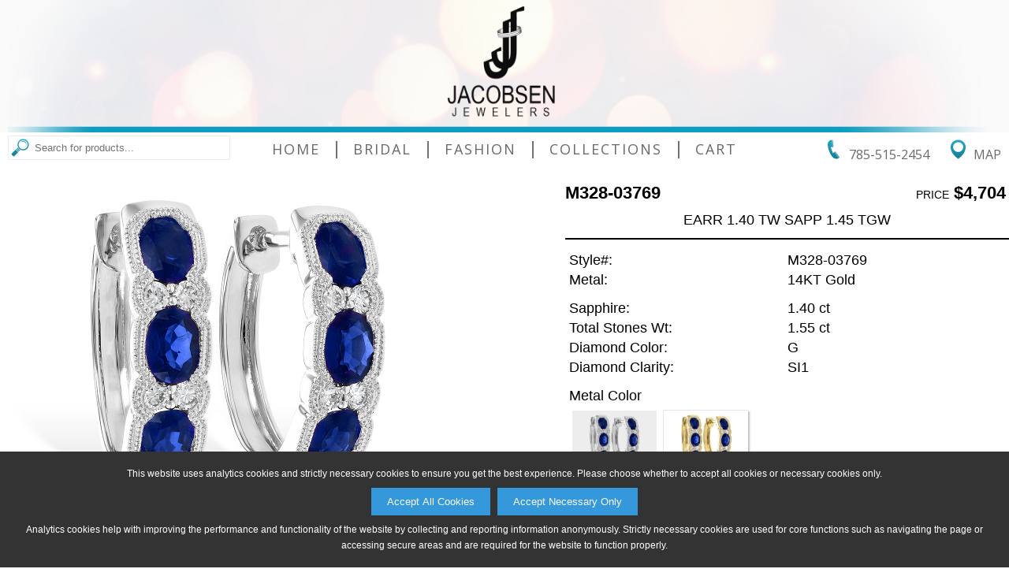

--- FILE ---
content_type: text/html;charset=utf-8
request_url: http://www.jacobsensjewelry.com/product?scid=11&snm=Earrings&cid=2&cnm=Fashion&style=M328-03769&color=W
body_size: 39052
content:



<!DOCTYPE html PUBLIC "-//W3C//DTD XHTML 1.0 Transitional//EN" "http://www.w3.org/TR/xhtml1/DTD/xhtml1-transitional.dtd">
<html xmlns="http://www.w3.org/1999/xhtml">
<head>
<meta http-equiv="Content-Type" content="text/html; charset=utf-8" />
<meta name="viewport" content="width=device-width, initial-scale=1.0, minimum-scale=1.0, maximum-scale=1.0, user-scalable=no" />
<meta property="og:image" content="http://www.jacobsensjewelry.com/akimg/display.jpg?image=M328-03769_W_RG.jpg" />

<title>Jacobsen Jewelers: Fashion Earrings M328-03769</title>

<link href="/Ak.css?vb=1c" rel="stylesheet" type="text/css" />

<link href="/shared/sl_compare.css" rel="stylesheet" type="text/css" /> 
<link href="/Ak2.css?vb=1c" rel="stylesheet" type="text/css" />

<!--[if IE]>
<style type="text/css"> 
/* place css fixes for all versions of IE in this conditional comment */
#maincontent { zoom: 1; }
/* the above proprietary zoom property gives IE the hasLayout it needs to avoid several bugs */
</style>
<![endif]-->
<style type="text/css"> 
a:link {
	color: #717171;
}
a:visited {
	color: #717171;
}
a:hover {
	color: #179EBE;
	text-decoration: underline;
}
a:active {
	color: #179EBE;
	text-decoration: none;
}
.mast-out a:link     {
	color: #242427;
	text-decoration: none;
}
.mast-out a:visited    {
	color: #242427;
	text-decoration: none;
}
.mast-out a:hover {
	color: #179EBE;
	text-decoration: underline;
}
.mast-out a:active {
	color: #179EBE;
	text-decoration: none;
}
.menu {
  background-color: #179EBE;
}
@media only screen and (max-width : 600px) {
   .menu li a {
    background-color: #E9E9E9;
    border-top: 2px solid #FAFAFA;
    color: #626262;
  }
  .menu li:last-child a {
    border-bottom: 2px solid #FAFAFA;
  }
  #navbar-checkbox:checked + .menu .navbar-handle {
    background-image: url("/images/sites/6816_nav_mobile_menu_icon.png");
  } 
}
#mobile_header a:link, #mobile_header a:visited {
	color: #626262;
}
.navbar-handle {
  background-image: url("/images/sites/6816_nav_mobile_menu_icon.png");
}


  
  

.mainnav a:link, td.topcategory-td a:link, .mainnav.vb_collections-nav font {
	color: #626262;
	text-decoration: none;
}
.mainnav a:visited, td.topcategory-td a:visited {
	color: #626262;
	text-decoration: none;
}
.mainnav.vb_account-nav, .mainnav.vb_login-nav, .mainnav.vb_return-to-site-nav {
	color: #626262;
}
.mainnav.vb_account-nav a:link, .mainnav.vb_login-nav a:link, .mainnav.vb_return-to-site-nav a:link {
	color: #626262;
}
.mainnav.vb_account-nav a:visited, .mainnav.vb_login-nav a:visited, .mainnav.vb_return-to-site-nav a:visited {
	color: #626262;
}
.mainnav a:hover, #mobile_header a:hover, td.topcategory-td a:hover, .mainnav.vb_account-nav a:hover, .mainnav.vb_login-nav a:hover, .mainnav.vb_return-to-site-nav a:hover{
	color: #179EBE;
	text-decoration: none;
}
.mainnav a:active, #mobile_header a:active, td.topcategory-td a:active, .mainnav.vb_account-nav a:active, .mainnav.vb_login-nav a:active, .mainnav.vb_return-to-site-nav a:active {
	color: #179EBE;
	text-decoration: none;
}
#header span.vb_logo-image > div > div {
	width: 98.5%;
	padding-bottom: 13.142857142857142%;
}





#header span.vb_contact-nav a div#vb_telephone-icon-div {
	background-image: url("/images/sites/6816_nav_phone_icon.png");
}
#header span.vb_contact-nav a:hover div#vb_telephone-icon-div {
	background-image: url("/images/sites/6816_nav_phone_icon_hover.png");
}
#header span.vb_contact-nav a div#vb_map-icon-div {
	background-image: url("/images/sites/6816_nav_map_icon.png");
}
#header span.vb_contact-nav a:hover div#vb_map-icon-div {
	background-image: url("/images/sites/6816_nav_map_icon_hover.png");
}	
#header span.vb_search-nav a div#vb_search-icon-div {
	background-image: url("/images/sites/6816_nav_search_button.png");
}
#header span.vb_search-nav a:hover div#vb_search-icon-div {
	background-image: url("/images/sites/6816_nav_search_button_hover.png");
}	

div#maincontent, div#copyright {
    color: #000000;
}
div.vb_product-description {
	border-bottom: 2px solid #000000;
}
div.vb_color-selected div.vb_color-footer {
	text-decoration: none;
	color: #000000;
}
div.vb_series-item-selected > div.vb_series-text-area {
	color: #000000;
} 
@media only screen and (max-width : 999px) {
	div.vb_product-description {
		border-bottom: 1px solid #252525;
	}
}

font.pagenum {
	color: #252525;
	background-color: #D4D4D4;
}
a.pagenum:link, a.next:link, a.prev:link, a.pagenum:visited, a.next:visited, a.prev:visited {
	color: #707070;
	background-color: #FFFFFF
}
a.pagenum:hover, a.next:hover, a.prev:hover {
	color: #FFFFFF;
	background-color: #1B79AA
}
a.prev, font.prev, a.next, font.next, a.pagenum, font.pagenum {
    border-right: 1px solid #D4D4D4;
    border-top: 1px solid #D4D4D4;
    border-bottom: 1px solid #D4D4D4;
}
a.prev, font.prev, a.pagenum:first-child, font.pagenum:first-child {
	border-left: 1px solid #D4D4D4;
}
font.next, font.prev {
	color: #E9E9E9;
	border-top: 1px solid #E9E9E9;
	border-bottom: 1px solid #E9E9E9;
	background-color: #FFFFFF;
}
font.prev {
	border-left: 1px solid #E9E9E9;
}
font.next {
	border-right: 1px solid #E9E9E9;
}


@media only screen and (min-width : 601px) {
	#maincontent .about-table .about-td {
		padding-left: 0.75%;
		padding-right: 0.75%;	
	}
}


div.vb_non-series-related-container {
	background-color: #D7D7D7;
}



/** Box shadows */
#maincontent div.vb_browse-selection-line > div div img, div.vb_recent-item > div, 
table.catproducts, table.subcat-table div img, div.vb_subcategory-type-only > div,
input[type=button], input[type=submit],
table.registration-table p a, div.vb_color-option, div.vb_series-item-option,
div.vb_non-series-item-option, div.vb_other-similar-item-option, div.vb_image-option,
div#available360Icon, div.vb_compare-option, div.vb_continue-shopping-option,
#account_lower input[type=radio]:not(:checked) + label,
#cartform input[type=radio]:not(:checked) + label 
 {
	-moz-box-shadow: 2px 2px 2px rgba(180,180,180,0.85);
	-webkit-box-shadow: 2px 2px 2px rgba(180,180,180,0.85);
	box-shadow: 2px 2px 2px rgba(180,180,180,0.85);
	border-top: 1px solid #E6E6E6;
	border-left: 1px solid #E6E6E6;
}
#maincontent div.vb_browse-selection-line > div div img:hover, div.vb_recent-item > div:hover, 
table.catproducts:hover, table.subcat-table div img:hover, div.vb_subcategory-type-only > div:hover,
input[type=button]:hover, input[type=submit]:hover,
table.registration-table p a:hover, div.vb_color-option:hover, div.vb_series-item-option:hover,
div.vb_non-series-item-option:hover, div.vb_other-similar-item-option:hover, div.vb_image-option:hover,
div#available360Icon:hover, div.vb_compare-option:hover, div.vb_continue-shopping-option:hover,
#account_lower input[type=radio]:not(:checked) + label:hover,
#cartform input[type=radio]:not(:checked) + label:hover
{
	-moz-box-shadow: 2px 2px 2px rgba(90,90,90,0.85);
	-webkit-box-shadow: 2px 2px 2px rgba(90,90,90,0.85);
	box-shadow: 2px 2px 2px rgba(90,90,90,0.85);
	border-top: 1px solid #BEBEBE;
	border-left: 1px solid #BEBEBE;
}

div.vb_product-cart-add input[type=submit], div.vb_checkout-button-area input[type=submit] {
	background-color: #2C9CD6;
	color: #FFFFFF;
}
div.vb_product-cart-add input[type=submit]:hover, div.vb_checkout-button-area input[type=submit]:hover {
	background-color: #1B79AA;
	color: #FFFFFF;
}
div.vb_checkout-button-area {
	background-color: #FFFFFF;
}

.vb_slides {
	padding-bottom: 34.285714285714285%;
}
div.vb_category-image-header {
	padding-bottom: 7.142857142857142%;
}
div.vb_banner-image-header {
	padding-bottom: 7.142857142857142%;
}
div.vb_banner-image-header.vb_tall-banner {
	padding-bottom: 7.142857142857142%;
}
#maincontent div.vb_browse-selection-line.vb_three-items > div div {
	padding-bottom: 61.63793103448276%;
}


.lgsearch-td {
	border: 2px solid #656565
}
.browse {
	font-weight: bold;
	border-bottom: 2px solid #656565;
}


div.subcategory-list-header, .browse, .browse4, .browse5 {
	color: #000000;
}
#map_area {
	margin-top: 1.5%;
}
@media only screen and (max-width : 600px) {
	input.lgsearch-text, td.lgsearch-padding {
	    width: 307px;
	}
    table.welcome-table {
	    margin-top: 7px;
    }
}











table.email-friend td.form-header {
	background-color: #000000; 
	color: #FFFFFF
}


#mobile_header nav.menu {
    -moz-box-shadow: 0px 2px 2px none;
    -webkit-box-shadow: 0px 2px 2px none;
    box-shadow: 0px 2px 2px none;
}

@media only screen and (min-width : 601px) {
  #header {
    -moz-box-shadow: 0px 3px 3px none; 
    -webkit-box-shadow: 0px 3px 3px none; 
    box-shadow: 0px 3px 3px none;
  }
}



</style>
<link href="/images/sites/6816_favicon.png" rel="shortcut icon" />
<link href="/images/sites/6816_favicon.png" rel="icon" />
<script language="Javascript" src="/Ak.js?vb=1d" type="text/javascript"></script>

<script language="Javascript" src="/shared/sl_compare.js" type="text/javascript"></script>
<script language="Javascript" src="/Ak2.js?vb=1c" type="text/javascript"></script>



<link rel="apple-touch-icon" href="/images/sites/6816_apple_ios.jpg" />



<script>
   adjustViewportLoadFn.call(this);
</script>
</head>





  
<script>
  
var dimensions = getWindowDimensions();
var width = dimensions.zoom_adj_width;

document.write('<body class="twoColFixLtHdr ' + getMaxWidthClassNameIfEligible(width, 1399) + " " + getMaxWidthClassNameIfEligible(width, 1299) + " " + getMaxWidthClassNameIfEligible(width, 1199) + " " + getMaxWidthClassNameIfEligible(width, 1099) + " " + getMaxWidthClassNameIfEligible(width, 999) + " " + getMaxWidthClassNameIfEligible(width, 899) + " " + getMaxWidthClassNameIfEligible(width, 799) + " " + getMaxWidthClassNameIfEligible(width, 699) + " " + "\" id=\"document-body\" onload=\"restoreFormsOnBackButton(); MM_preloadImages('/images/sites/6816_nav_phone_icon_hover.png','/images/envelope-hover.png','/images/sites/6816_nav_search_button_hover.png','/images/sites/6816_nav_map_icon_hover.png');\" onbeforeprint=\"MM_swapImage('transparent','','/images/transparent_pixel.gif',1);\" onafterprint=\"MM_swapImgRestore();\" style=\"background-color: #FFFFFF; background-image: url(/images/sites/no_page_bg.png); background-repeat: repeat; \">");
  
</script>
<noscript>

<body class="twoColFixLtHdr" id="document-body" onload="restoreFormsOnBackButton(); MM_preloadImages('/images/sites/6816_nav_phone_icon_hover.png','/images/envelope-hover.png','/images/sites/6816_nav_search_button_hover.png','/images/sites/6816_nav_map_icon_hover.png');" onbeforeprint="MM_swapImage('transparent','','/images/transparent_pixel.gif',1);" onafterprint="MM_swapImgRestore();" style="background-color: #FFFFFF; background-image: url(/images/sites/no_page_bg.png); background-repeat: repeat; ">
  
</noscript>

<div class="cookie-popup" id="cookiePopup">
  <p>This website uses analytics cookies and strictly necessary cookies to ensure you get the best experience. Please choose whether to accept all cookies or necessary cookies only.</p>
  <button onclick="acceptAllCookies()">Accept All Cookies</button> &nbsp;
  <button onclick="acceptNecessaryCookies()">Accept Necessary Only</button>
  <p>Analytics cookies help with improving the performance and functionality of the website by collecting and reporting information anonymously. Strictly necessary cookies are used for core functions such as navigating the page or accessing secure areas and are required for the website to function properly.</p>
</div>
<div id="shadow_container">
<div id="container" >

  
  <div id="header" style='background-color: #FFFFFF; color: #626262;'>    
       <span class='vb_topline-nav-section' style='background-color: #FAFAFA;'>
       
	       <span class='mainnav vb_return-to-site-nav' id='return-to-site-text-line' style='width: 100%; text-align: center;'>Jacobsen Jewelers &#8226; 2259 S 9th, Salina, KS &#8226; 785-515-2454</span>
	     
	     
     </span>
     <span class='vb_logo-image' style='background-color: #FAFAFA'><div id='header-logo-image'><div><a href='/'><img src='/images/sites/6816_logo.png' alt="Jacobsen Jewelers Logo" /></a></div></div></span>
     <span class='mainnav vb_contact-nav'>&nbsp;
         
           <a href='tel:7855152454'><div id='vb_telephone-icon-div' class='vb_background-image-area'></div><span class='vb_header-contact-text'>785-515-2454</span></a>
           <a href='/map_and_directions'><div id='vb_map-icon-div' class='vb_background-image-area'></div><span class='vb_header-contact-text'>Map</span></a>
         
     </span>
     <span class='mainnav vb_collections-nav'>
        <a href='/'>Home</a>&nbsp;<font>&#124;</font>&nbsp;<a href='/category?cid=1&amp;cnm=Bridal'>Bridal</a>&nbsp;<font>&#124;</font>&nbsp;<a href='/category?cid=2&amp;cnm=Fashion'>Fashion</a>&nbsp;<font>&#124;</font>&nbsp;<a href='/category?cid=3&amp;cnm=Collections'>Collections</a>&nbsp;<font>&#124;</font>&nbsp;<a href='/cart'>Cart</a>
     </span>
     <span class='mainnav vb_search-nav'>
        <a href='/search'><div id='vb_search-icon-div' class='vb_background-image-area'></div></a>&nbsp;
        <form name="searchForm" method="get" action="/search">
            <input type="image" id="magnify_search_box_image" onmouseout="MM_swapImgRestore()" onmouseover="MM_swapImage('magnify_search_box_image','','images/sites/6816_nav_search_button_hover.png',1)" src="/images/sites/6816_nav_search_button.png" alt="Search" />
            <input type="text" name="search_phrase" class="smsearch" value="Search for products..." onfocus="clearDefaultSearchForm(this);" id="searchNavBox" />
        </form>
        
     </span>
  </div>
 
  
  <div id='mobile_header'>
	<input type="checkbox" id="navbar-checkbox" class="navbar-checkbox">
	<nav class="menu">
	    <a href='/search'><img id='mobileSearchHeaderImage' src="/images/sites/6816_nav_mobile_search_icon.png"></a>
	    <span onclick='toggleNavbarCheckbox();'><span><img src="/images/sites/6816_mobile_logo_image.png" alt="Jacobsen Jewelers Mobile Logo" width="275" height="40" draggable='false' /></span></span>
	    <ul>
	      <li><a href='/'>Home</a></li>
	      <li><a href='/category?cid=1&amp;cnm=Bridal'>Bridal</a></li>
	      <li><a href='/category?cid=2&amp;cnm=Fashion'>Fashion</a></li>
	      <li><a href='/category?cid=3&amp;cnm=Collections'>Collections</a></li>
	      <li><a href='/search'>Search</a></li>
	      
	      <li><a href='/map_and_directions'>Map &amp; Directions</a></li>
	      
	      
	      
	      <li><a href='/cart'>Cart</a></li>
	    </ul>
	    <label for="navbar-checkbox" class="navbar-handle"></label>
    </nav>  
  </div>
  
  
  
  
  
    
<script>
  
var marginTop = 0;
var header = document.getElementById('header');

if (header) {
	marginTop = header.offsetHeight + getHeaderMarginTopInt();
	
	if (marginTop == null || isNaN(marginTop)) {
		marginTop = 0;
	}
}

document.write('<style>#maincontent{ margin-top: ' + marginTop + 'px; }</style>');
  
</script>


<div id="maincontent" style='height: 100%;'><center>


<style id='slice_image_style'>
div.vb_image-selected.vb_slice img, div.vb_image-option.vb_slice img {
	top: 50.0%;
	height: 0.0%;
}
div.vb_product-image-area > div.vb_product-main-image > img.vb_slice {
	top: 50.0%;
	height: 0.0%;
}
</style>

<div class='vb_product-info-header'>
	<div class='vb_product-image-area'>
		<div class='vb_product-main-image'>
		  <img id='productImageImg' data-image-type-append='_LG.jpg' draggable="false" src="/akimg/display.jpg?image=M328-03769_W_LG.jpg" alt="M328-03769: EARR 1.40 TW SAPP 1.45 TGW" />
		  <iframe style='display: none;' id='product360iFrame' frameborder="0" width="100%" height="100%" scrolling="no" src="/akimg/360_rotate/display?style=M328-03769&amp;color=W&amp;size=FT"></iframe>
		  <div id='sizeCompareArea' class='vb_hidden'>&nbsp;</div>
		</div>
		
		<div class='vb_crumb'><a href='home'>Home</a> &gt; <a href='/category?cid=2&amp;cnm=Fashion'>Fashion</a> &gt; <a href='/sub_category?scid=11&amp;snm=Earrings&amp;cid=2&amp;cnm=Fashion&amp;page=3'>Earrings</a> &gt; M328-03769<script language="Javascript" type="text/javascript">var rnd = Math.random(); var ref = document.referrer; if(ref) { ref = ref.replace(/ /, "+"); } var imgSrc = "<img id=\"transparent\" src=\"track?type=product&amp;style=M328-03769&amp;color=W&amp;referrer=" + encodeURIComponent(ref) + "&amp;random=" + rnd + ".gif\" width=\"1\" height=\"1\" style=\"padding: 0px; margin: 0px;\">"; document.write(imgSrc);</script></div>
	
	    <div class='vb_thumbnails'>
	        <a href='javascript:void(0);' onclick="changeSelectedProductViewImageThumbnail('alternate_option_thumbnail_standard-view-image-W');"><div id='alternate_option_thumbnail_standard-view-image-W' data-image-src="/akimg/display.jpg?image=M328-03769_W_LG.jpg" alt='M328-03769: EARR 1.40 TW SAPP 1.45 TGW' class='vb_image-selected'>
				    <img src="/akimg/display.jpg?image=M328-03769_W_SM.jpg" />
			        <div class='vb_selected-cover'>&nbsp;</div>
			</div></a>
	    

			<a href='javascript:void(0);' onclick="changeSelectedProductViewImageThumbnail('alternate_option_thumbnail_standard-view-image-Y');"><div id='alternate_option_thumbnail_standard-view-image-Y' data-image-src="/akimg/display.jpg?image=M328-03769_Y_LG.jpg" alt='M328-03769: EARR 1.40 TW SAPP 1.45 TGW' class='vb_image-selected vb_hidden'>
				    <img src="/akimg/display.jpg?image=M328-03769_Y_SM.jpg" />
			        <div class='vb_selected-cover'>&nbsp;</div>
			</div></a>		

			<a href='javascript:void(0);' onclick="changeSelectedProductViewImageThumbnail('alternate_option_thumbnail_M328-03769_W_ALT_NA_0301.jpg');"><div id='alternate_option_thumbnail_M328-03769_W_ALT_NA_0301.jpg' data-image-src="/akimg/display.jpg?image=M328-03769_W_ALT_NA_0301.jpg" alt="M328-03769_W_ALT_NA_0301.jpg" class='vb_image-option '>
					<img src="/akimg/display.jpg?image=M328-03769_W_ALT_NA_0301.jpg" alt="M328-03769_W_ALT_NA_0301.jpg" />
					<div class='vb_selected-cover'>&nbsp;</div>
		    </div></a>		

			<a href='javascript:void(0);' onclick="changeSelectedProductViewImageThumbnail('alternate_option_thumbnail_M328-03769_Y_ALT_NA_0301.jpg');"><div id='alternate_option_thumbnail_M328-03769_Y_ALT_NA_0301.jpg' data-image-src="/akimg/display.jpg?image=M328-03769_Y_ALT_NA_0301.jpg" alt="M328-03769_Y_ALT_NA_0301.jpg" class='vb_image-option vb_hidden'>
					<img src="/akimg/display.jpg?image=M328-03769_Y_ALT_NA_0301.jpg" alt="M328-03769_Y_ALT_NA_0301.jpg" />
					<div class='vb_selected-cover'>&nbsp;</div>
			</div></a>		

   
   	    	<div id='available360Icon' style="display: none;">
    			<a href="javascript:void(0);" onclick="show360ProductImage();">
  	     	    	<img draggable="false" src="/images/360_icon_v2.png" />
                </a>
    		</div> 
   
       		<div id='returnFrom360Icon' style="display: none;">
    			<a href="javascript:void(0);" onclick="returnFrom360ProductImageToRegularProductImage();">
  	     	        <img draggable="false" src="/images/360_icon_v2.png" /><!--  No image distinction necessary -->
                </a>
                <div class='vb_selected-cover'>&nbsp;</div>
    		</div> 
    		
    		<div id='compareSizesIcon' class='vb_hidden vb_compare-option'>
    			<a href="javascript:void(0);" onclick="showCompareSizesImageView();">
  	     	        <img draggable="false" src="/images/compare_icon.png" />
                </a>
                <div class='vb_selected-cover'>&nbsp;</div>
    		</div> 
    		
	    </div>
	</div>
		
	<div class='vb_product-info-area'>
	<form action="cart" method="post" name="productForm">
    <input type=hidden name=action value=add />
    <input type='hidden' name='style' value="M328-03769" />
    <input type='hidden' name='image_color' value="W" />
    <input type='hidden' name='image_style' value="M328-03769" />
	    <div class='vb_product-num'>M328-03769</div>
		<div class='vb_product-pricing'><span class='vb_pricing-description'>price</span> $4,704</div>
		<div class='vb_product-description'>EARR 1.40 TW SAPP 1.45 TGW</div>
		   
		<div class='vb_product-information'>
			<table border="0" cellpadding="0" cellspacing="0" class="product-box">
				<tr>
					<td class="stone_information">Style#:</td>
					<td class="stone_information2">M328-03769</td>
				</tr>
			</table>
			<table border='0' cellpadding='0' cellspacing='0' class='product-box'>
  <tr>
    <td class='stone_information'>Metal:</td>
    <td class='stone_information2'>14KT Gold</td>
  </tr>
</table>

			  
		</div>
			
			
		<div class='vb_stones-information'>
			<table border='0' cellpadding='0' cellspacing='0' class='product-box'>
  <tr>
    <td class='stone_information'>Sapphire:</td>
    <td class='stone_information2'>1.40 ct</td>
  </tr>
</table>
 
			<table border='0' cellpadding='0' cellspacing='0' class='product-box'>
  <tr>
    <td class='stone_information'>Total Stones Wt:</td>
    <td class='stone_information2'>1.55 ct</td>
  </tr>
</table>
 
			<table border='0' cellpadding='0' cellspacing='0' class='product-box'>
  <tr>
    <td class='stone_information'>Diamond Color:</td>
    <td class='stone_information2'>G</td>
  </tr>
</table>
 
			<table border='0' cellpadding='0' cellspacing='0' class='product-box'>
  <tr>
    <td class='stone_information'>Diamond Clarity:</td>
    <td class='stone_information2'>SI1</td>
  </tr>
</table>
 
			
			
			
		</div>

		<div class='vb_color-information'>
			<table border="0" cellpadding="0" cellspacing="0" class="product-box">
				<tr>
					<td class="stone_information">Metal Color</td>
					<td class="stone_information2">&nbsp;</td>
				</tr>
			</table>

			<a href='javascript:void(0);' onclick="changeSelectedProductColorImageThumbnail('W', 'color_option_thumbnail_W');">
				<div id='color_option_thumbnail_W' class='vb_color-selected' data-square-based-slice-top-percent="50.0" data-square-based-slice-height-percent="0.0" data-product-ratio-based-slice-top-percent="50.0" data-product-ratio-based-slice-height-percent="0.0">
					<div class='vb_color-thumbnail'><img src="/akimg/display.jpg?image=M328-03769_W_ST.jpg" alt="W" /></div>
					<div class='vb_color-footer'>W</div>
					<div class='vb_selected-cover'>&nbsp;</div>
				</div>	
			</a>		
			
			

			<a href='javascript:void(0);' onclick="changeSelectedProductColorImageThumbnail('Y', 'color_option_thumbnail_Y');">
				<div id='color_option_thumbnail_Y' class='vb_color-option' data-square-based-slice-top-percent="50.0" data-square-based-slice-height-percent="0.0" data-product-ratio-based-slice-top-percent="50.0" data-product-ratio-based-slice-height-percent="0.0">
					<div class='vb_color-thumbnail'><img src="/akimg/display.jpg?image=M328-03769_Y_ST.jpg" alt="Y" /></div>
					<div class='vb_color-footer'>Y</div>
					<div class='vb_selected-cover'>&nbsp;</div>
				</div>	
			</a>		
			
			<script>MM_preloadImages('/akimg/display.jpg?image=M328-03769_Y_LG.jpg');</script>
 	     	
        </div>

        <div class='vb-product-cart-add'>
    
		   <div class='vb_product-cart-options'>
		
				<label for='quantity'>Qty</label>
	            <select name="quantity" class="vb_product-select" id="quantity">
	            	<option value="1" selected="selected">1</option>
	                <option value="2">2</option>
	                <option value="3">3</option>
	                <option value="4">4</option>
	                <option value="5">5</option>
	                <option value="6">6</option>
	                <option value="7">7</option>
	                <option value="8">8</option>
	                <option value="9">9</option>
	                <option value="10">10</option>
	                <option value="11">11</option>
	                <option value="12">12</option>
	                <option value="13">13</option>
	                <option value="14">14</option>
	                <option value="15">15</option>
	                <option value="16">16</option>
	                <option value="17">17</option>
	                <option value="18">18</option>
	                <option value="19">19</option>
	                <option value="20">20</option>
	            </select>                   
		   </div>
    
		   <div class='vb_product-cart-add'>
	
		      <input name="addtocart2" type="submit"  id="addtocart2" value="Add to Cart" />	
	
		   </div>
		</div>
		   
		
		<div class='vb_share-and-cart-disclaimer '>
		    <div class='vb_share-options '>
		        <a href="javascript:void(0);" onclick="popupCenteredShareProductWindow('/email_friend?popup=1&amp;style=M328-03769&amp;color=____COLOR-TO-REPLACE-KEY____', 'W', 'email_share', 775, 600);"><img draggable='false' src='/images/round_share_envelope.png' /></a><a href="javascript:void(0);" onclick="popupCenteredShareProductWindow('https://www.pinterest.com/pin/create/button/?media=http%3A%2F%2Fwww.jacobsensjewelry.com%2Fakimg%2Fdisplay.jpg%3Fimage%3DM328-03769_____COLOR-TO-REPLACE-KEY_____RG.jpg&amp;description=AVAILABE+FROM+JACOBSEN+JEWELERS+-+M328-03769%3A+EARR+1.40+TW+SAPP+1.45+TGW&amp;url=http%3A%2F%2Fwww.jacobsensjewelry.com%2Fproduct%3Fstyle%3DM328-03769%26color%3D____COLOR-TO-REPLACE-KEY____', 'W', 'pinterest_share', 775, 525);"><img draggable='false' src='/images/round_share_pinterest.png' /></a><a href="javascript:void(0);" onclick="popupCenteredShareProductWindow('https://twitter.com/intent/tweet?hashtags=jewelry%2Cbeautiful%2Cgirlsbestfriend&amp;original_referer=http%3A%2F%2Fwww.jacobsensjewelry.com%2Fproduct%3Fstyle%3DM328-03769%26color%3D____COLOR-TO-REPLACE-KEY____&amp;text=Gorgeous+Jewelry+Design+Available+From+Jacobsen+Jewelers%3A+http%3A%2F%2Fwww.jacobsensjewelry.com%2Fproduct%3Fstyle%3DM328-03769%26color%3D____COLOR-TO-REPLACE-KEY____', 'W', 'twitter_share', 775, 525);"><img draggable='false' src='/images/round_share_twitter.png' /></a><a href="javascript:void(0);" onclick="popupCenteredShareProductWindow('http://www.facebook.com/sharer/sharer.php?u=http%3A%2F%2Fwww.jacobsensjewelry.com%2Fproduct%3Fstyle%3DM328-03769%26color%3D____COLOR-TO-REPLACE-KEY____&amp;display=popup', 'W', 'facebook_share', 775, 525);"><img draggable='false' src='/images/round_share_facebook.png' /></a>
		    </div>
		    
		    <div class='vb_cart-disclaimer'>
		        While not all items are in stock, all In stock items will ship as soon as possible. Email or call us with questions or about availability.
		    </div>
		    <div class='vb_cart-disclaimer vb_cart-disclaimer-spacer'>
		        &nbsp; <br> &nbsp;
		    </div>

		</div>

	</form>
	</div>
</div>

<div class='vb_related-and-other-area'>


<div class='vb_non-series-related-header'>Related Products</div>
<div class='vb_non-series-related-container'>


	<a href="/product?scid=-1&amp;snm=NA&amp;cid=2&amp;cnm=Fashion&amp;style=D328-02887&amp;color=W" id='non_series_link_D328-02887' data-image-id="non_series_image_D328-02887" data-available-color-list="W::%%::Y" data-link-template="/product?scid=-1&amp;snm=NA&amp;cid=2&amp;cnm=Fashion&amp;style=D328-02887&amp;color=____COLOR-TO-REPLACE-KEY____">
	  <div class='vb_non-series-item-option'>
	    <div class='vb_non-series-image'><img id='non_series_image_D328-02887' src="/akimg/display.jpg?image=D328-02887_W_ST.jpg" data-image-template="/akimg/display.jpg?image=D328-02887_____COLOR-TO-REPLACE-KEY_____ST.jpg" alt="D328-02887: BANGLE 5.50 SAPP 6.20 TGW"/></div>
	    <div class='vb_non-series-text-area'>
	      <div class='vb_non-series-style'>D328-02887</div>
	      <div class='vb_non-series-price'>$23,670</div>
	      <div class='vb_non-series-description'>5.50 SAPP 6.20 TGW</div>
	    </div>
	  </div>
	</a>


	<a href="/product?scid=-1&amp;snm=NA&amp;cid=2&amp;cnm=Fashion&amp;style=K328-92869&amp;color=W" id='non_series_link_K328-92869' data-image-id="non_series_image_K328-92869" data-available-color-list="W::%%::Y" data-link-template="/product?scid=-1&amp;snm=NA&amp;cid=2&amp;cnm=Fashion&amp;style=K328-92869&amp;color=____COLOR-TO-REPLACE-KEY____">
	  <div class='vb_non-series-item-option'>
	    <div class='vb_non-series-image'><img id='non_series_image_K328-92869' src="/akimg/display.jpg?image=K328-92869_W_ST.jpg" data-image-template="/akimg/display.jpg?image=K328-92869_____COLOR-TO-REPLACE-KEY_____ST.jpg" alt="K328-92869: NECK 1.78 SAPP 1.90 TGW"/></div>
	    <div class='vb_non-series-text-area'>
	      <div class='vb_non-series-style'>K328-92869</div>
	      <div class='vb_non-series-price'>$6,009</div>
	      <div class='vb_non-series-description'>1.78 SAPP 1.90 TGW</div>
	    </div>
	  </div>
	</a>


	<a href="/product?scid=-1&amp;snm=NA&amp;cid=1&amp;cnm=Bridal&amp;style=C244-44715&amp;color=W" id='non_series_link_C244-44715' data-image-id="non_series_image_C244-44715" data-available-color-list="W::%%::Y" data-link-template="/product?scid=-1&amp;snm=NA&amp;cid=1&amp;cnm=Bridal&amp;style=C244-44715&amp;color=____COLOR-TO-REPLACE-KEY____">
	  <div class='vb_non-series-item-option'>
	    <div class='vb_non-series-image'><img id='non_series_image_C244-44715' src="/akimg/display.jpg?image=C244-44715_W_ST.jpg" data-image-template="/akimg/display.jpg?image=C244-44715_____COLOR-TO-REPLACE-KEY_____ST.jpg" alt="C244-44715: LDS WED RG 1.72 SAPPHIRE 1.90 TGW (5x4MM SAPP)"/></div>
	    <div class='vb_non-series-text-area'>
	      <div class='vb_non-series-style'>C244-44715</div>
	      <div class='vb_non-series-price'>$6,621</div>
	      <div class='vb_non-series-description'>1.72 SAPP 1.90 TGW</div>
	    </div>
	  </div>
	</a>


	<a href="/product?scid=4&amp;snm=Ladies+Wedding+%26amp%3B+Anniversary&amp;cid=1&amp;cnm=Bridal&amp;style=A328-96497&amp;color=W" id='non_series_link_A328-96497' data-image-id="non_series_image_A328-96497" data-available-color-list="W::%%::Y" data-link-template="/product?scid=4&amp;snm=Ladies+Wedding+%26amp%3B+Anniversary&amp;cid=1&amp;cnm=Bridal&amp;style=A328-96497&amp;color=____COLOR-TO-REPLACE-KEY____">
	  <div class='vb_non-series-item-option'>
	    <div class='vb_non-series-image'><img id='non_series_image_A328-96497' src="/akimg/display.jpg?image=A328-96497_W_ST.jpg" data-image-template="/akimg/display.jpg?image=A328-96497_____COLOR-TO-REPLACE-KEY_____ST.jpg" alt="A328-96497: LDS WED RG .92 SAPPHIRE 1.04 TGW (4x3MM SAPP)"/></div>
	    <div class='vb_non-series-text-area'>
	      <div class='vb_non-series-style'>A328-96497</div>
	      <div class='vb_non-series-price'>$4,308</div>
	      <div class='vb_non-series-description'>0.92 SAPP 1.04 TGW</div>
	    </div>
	  </div>
	</a>


	<a href="/product?scid=-1&amp;snm=NA&amp;cid=2&amp;cnm=Fashion&amp;style=C328-03778&amp;color=W" id='non_series_link_C328-03778' data-image-id="non_series_image_C328-03778" data-available-color-list="W::%%::Y" data-link-template="/product?scid=-1&amp;snm=NA&amp;cid=2&amp;cnm=Fashion&amp;style=C328-03778&amp;color=____COLOR-TO-REPLACE-KEY____">
	  <div class='vb_non-series-item-option'>
	    <div class='vb_non-series-image'><img id='non_series_image_C328-03778' src="/akimg/display.jpg?image=C328-03778_W_ST.jpg" data-image-template="/akimg/display.jpg?image=C328-03778_____COLOR-TO-REPLACE-KEY_____ST.jpg" alt="C328-03778: EARR 1.30 TW RUBY 1.45 TGW"/></div>
	    <div class='vb_non-series-text-area'>
	      <div class='vb_non-series-style'>C328-03778</div>
	      <div class='vb_non-series-price'>$4,920</div>
	      <div class='vb_non-series-description'>1.30 RUBY 1.45 TGW</div>
	    </div>
	  </div>
	</a></div>
<div class='vb_other-similar-related-header'>Other Products You May Like</div>
<div class='vb_other-similar-related-container'>


	<a href="/product?scid=-1&amp;snm=NA&amp;cid=2&amp;cnm=Fashion&amp;style=C328-04642&amp;color=W">
	  <div class='vb_other-similar-item-option'>
	    <div class='vb_other-similar-image'><img src="/akimg/display.jpg?image=C328-04642_W_ST.jpg" alt="C328-04642: EARR 1.35 TW SAPP 1.40 TGW"/></div>
	    <div class='vb_other-similar-text-area'>
	      <div class='vb_other-similar-style'>C328-04642</div>
	    </div>
	  </div>
	</a>


	<a href="/product?scid=-1&amp;snm=NA&amp;cid=2&amp;cnm=Fashion&amp;style=B242-58306&amp;color=W">
	  <div class='vb_other-similar-item-option'>
	    <div class='vb_other-similar-image'><img src="/akimg/display.jpg?image=B242-58306_W_ST.jpg" alt="B242-58306: EARR 1.12 SAPP 1.22 TGW"/></div>
	    <div class='vb_other-similar-text-area'>
	      <div class='vb_other-similar-style'>B242-58306</div>
	    </div>
	  </div>
	</a>


	<a href="/product?scid=-1&amp;snm=NA&amp;cid=2&amp;cnm=Fashion&amp;style=D245-31069&amp;color=W">
	  <div class='vb_other-similar-item-option'>
	    <div class='vb_other-similar-image'><img src="/akimg/display.jpg?image=D245-31069_W_ST.jpg" alt="D245-31069: EARR 1.34 SAPP 1.64 TGW"/></div>
	    <div class='vb_other-similar-text-area'>
	      <div class='vb_other-similar-style'>D245-31069</div>
	    </div>
	  </div>
	</a>


	<a href="/product?scid=-1&amp;snm=NA&amp;cid=2&amp;cnm=Fashion&amp;style=E245-27424&amp;color=W">
	  <div class='vb_other-similar-item-option'>
	    <div class='vb_other-similar-image'><img src="/akimg/display.jpg?image=E245-27424_W_ST.jpg" alt="E245-27424: EARR 1.64 SAPP 1.80 TGW"/></div>
	    <div class='vb_other-similar-text-area'>
	      <div class='vb_other-similar-style'>E245-27424</div>
	    </div>
	  </div>
	</a>


	<a href="/product?scid=-1&amp;snm=NA&amp;cid=2&amp;cnm=Fashion&amp;style=L329-83741&amp;color=W">
	  <div class='vb_other-similar-item-option'>
	    <div class='vb_other-similar-image'><img src="/akimg/display.jpg?image=L329-83741_W_ST.jpg" alt="L329-83741: EARR 2.00 TW SAPP 2.22 TGW"/></div>
	    <div class='vb_other-similar-text-area'>
	      <div class='vb_other-similar-style'>L329-83741</div>
	    </div>
	  </div>
	</a>


	<a href="/product?scid=-1&amp;snm=NA&amp;cid=2&amp;cnm=Fashion&amp;style=C329-84669&amp;color=Y">
	  <div class='vb_other-similar-item-option'>
	    <div class='vb_other-similar-image'><img src="/akimg/display.jpg?image=C329-84669_Y_ST.jpg" alt="C329-84669: EARRINGS 1.18 MULTI-COLOR SAPP 1.25 TGW"/></div>
	    <div class='vb_other-similar-text-area'>
	      <div class='vb_other-similar-style'>C329-84669</div>
	    </div>
	  </div>
	</a>


	<a href="/product?scid=-1&amp;snm=NA&amp;cid=2&amp;cnm=Fashion&amp;style=M329-82905&amp;color=W">
	  <div class='vb_other-similar-item-option'>
	    <div class='vb_other-similar-image'><img src="/akimg/display.jpg?image=M329-82905_W_ST.jpg" alt="M329-82905: EARRINGS 2.07 TW SAPPHIRE 2.37 TGW"/></div>
	    <div class='vb_other-similar-text-area'>
	      <div class='vb_other-similar-style'>M329-82905</div>
	    </div>
	  </div>
	</a>


	<a href="/product?scid=-1&amp;snm=NA&amp;cid=2&amp;cnm=Fashion&amp;style=E329-84669&amp;color=Y">
	  <div class='vb_other-similar-item-option'>
	    <div class='vb_other-similar-image'><img src="/akimg/display.jpg?image=E329-84669_Y_ST.jpg" alt="E329-84669: EARRINGS 2.10 MULTI-COLOR SAPP 2.37 TGW"/></div>
	    <div class='vb_other-similar-text-area'>
	      <div class='vb_other-similar-style'>E329-84669</div>
	    </div>
	  </div>
	</a>


	<a href="/product?scid=-1&amp;snm=NA&amp;cid=2&amp;cnm=Fashion&amp;style=K245-31060&amp;color=W">
	  <div class='vb_other-similar-item-option'>
	    <div class='vb_other-similar-image'><img src="/akimg/display.jpg?image=K245-31060_W_ST.jpg" alt="K245-31060: EARR .92 SAPP 1.10 TGW"/></div>
	    <div class='vb_other-similar-text-area'>
	      <div class='vb_other-similar-style'>K245-31060</div>
	    </div>
	  </div>
	</a>


	<a href="/product?scid=-1&amp;snm=NA&amp;cid=2&amp;cnm=Fashion&amp;style=F328-98305&amp;color=W">
	  <div class='vb_other-similar-item-option'>
	    <div class='vb_other-similar-image'><img src="/akimg/display.jpg?image=F328-98305_W_ST.jpg" alt="F328-98305: EARR .60 TW SAPPHIRE 1.32 TGW (5x3MM SAPP)"/></div>
	    <div class='vb_other-similar-text-area'>
	      <div class='vb_other-similar-style'>F328-98305</div>
	    </div>
	  </div>
	</a></div>
<div class='vb_find-other-styles-header'>Find More Styles In</div>
<div class='vb_find-other-styles-container'>

<a href='/sub_category?scid=11&amp;snm=Earrings&amp;cid=2&amp;cnm=Fashion&amp;page=1'><div class='vb_continue-shopping-option'><img src="/images/sites/6816_return_to_fashion.jpg" alt="Earrings" border="0" /><span style='color: #535353;' class="vb_image-name-overlay vb_small-width">Earrings</span><div class="vb_sample-image-overlay"><img src="/akimg/display.jpg?image=A245-30160_W_ST.jpg" /></div><div class="vb_option-product-image-always-cover">&nbsp;</div></div></a>


<a href='/sub_category?scid=-69&amp;snm=Arch+Collection&amp;cid=3&amp;cnm=Collections&amp;page=1'><div class='vb_continue-shopping-option'><img src="/akmarketingimg/images/Collections/69_CL_WS.jpg" alt="Arch Collection" border="0" /></div></a>


<a href='/sub_category?scid=-24&amp;snm=Simply+Sparkle&amp;cid=3&amp;cnm=Collections&amp;page=1'><div class='vb_continue-shopping-option'><img src="/akmarketingimg/images/Collections/StudsandSolitairs_CL_WS.jpg" alt="Simply Sparkle" border="0" /></div></a>


<a href='/sub_category?scid=-65&amp;snm=Garden+Wedding&amp;cid=3&amp;cnm=Collections&amp;page=1'><div class='vb_continue-shopping-option'><img src="/akmarketingimg/images/Collections/GardenWedding_CL_WS.jpg" alt="Garden Wedding" border="0" /></div></a>
</div>


</div>

<div class='vb_product-tag-line'>For more information or if you have any custom needs, please call us at 785-515-2454.</div>

  	
	
    </center></div>
  <div class="clear"></div> 
</div>

	

	<div class="clear"></div>
    




<div id='vb_companyfooter'>
   <div id='vb_tinylogo'><div><img draggable='false' src='/images/sites/6816_footer.png' alt="Jacobsen Jewelers Small Logo" /></div></div>
   <div id='vb_socialshare'><div><a href='https://www.facebook.com/jacobsensjewelry/' target='_blank'><img draggable='false' src='/images/footer_facebook.png' alt='Facebook' /></a></div></div>
   <div id='vb_sendemail'><div><a href="mailto:Kellireinbold@hotmail.com"><img draggable='false' src='/images/sites/6816_email_us_image.png' alt='Email Us' /></a></div></div>

   <div id="copyright">&#169;2025, All Rights Reserved &#8226; <a href='/html/privacy_policy.html' onclick="javascript:window.open('/html/privacy_policy.html','privacy_policy','menubar=no,width=400,height=450,top=50,left=50,toolbar=no,resizable=yes,scrollbars=yes'); return false;">Privacy Policy</a></div>


</div>

</body>
</html>


--- FILE ---
content_type: text/javascript
request_url: http://www.jacobsensjewelry.com/Ak2.js?vb=1c
body_size: 26238
content:
/** Remove old adjust viewport event listeners */
window.removeEventListener("load", adjustViewportLoadFn);
window.removeEventListener("focus", adjustViewportFocusFn);
window.removeEventListener("resize", adjustViewportResizeFn);
window.removeEventListener("orientationchange", adjustViewportOrientationChangeFn);


var currentHeaderHeight = null;
var currentWidthForBodySizeAdj = null;


String.prototype.endsWith = function(suffix) {
    return this.indexOf(suffix, this.length - suffix.length) !== -1;
};


function isVersion2Layout() {
	return true;
}


function submitLogoutForm() {
	if (document.hiddenLogoutForm) {
		document.hiddenLogoutForm.submit();
	}
}


function submitLoginForm() {
	if (document.hiddenLoginForm) {
		document.hiddenLoginForm.submit();
	}
}


function showCompareSizesImageViewIfCompareDisplayed() {
	var sizeCompareArea = document.getElementById('sizeCompareArea');
	
	if (sizeCompareArea) {
		if (!sizeCompareArea.classList.contains("vb_hidden")) {
			showCompareSizesImageView();
		}
	}
}


function updateSizeCompareViewIfShown() {
	var sizeCompareArea = document.getElementById('sizeCompareArea');
	
	if (sizeCompareArea) {
		if (!sizeCompareArea.classList.contains("vb_hidden")) {
			addSlImagesToSizeCompareArea(document.getElementById('sizeCompareArea'), getSliceImageInformationArr(), false);
		}
	}
}


function showCompareSizesImageView() {
	var sizeCompareArea = document.getElementById('sizeCompareArea');
	
	if (sizeCompareArea) {
		var product360iFrame = document.getElementById('product360iFrame');
		
		if (product360iFrame && (product360iFrame.style.display == null || product360iFrame.style.display != 'none')) {
			returnFrom360ProductImageToRegularProductImage();
		}
		
		updateViewOptionalThumbnailsSelectedStatus("compareSizesIcon");
		
		sizeCompareArea.classList.remove("vb_hidden");
		addSlImagesToSizeCompareArea(document.getElementById('sizeCompareArea'), getSliceImageInformationArr(), false);
	}
}


function getSliceImageInformationArr() {
	var selectedStyle = document.productForm.style.value;
	var color = getSelectedProductColor();
	
	var sizeCompareArea = document.getElementById('sizeCompareArea');
	var linkList = document.querySelectorAll('*[id^="series_link_"]');

	var imageInfoArr = new Array();
	
	if (sizeCompareArea && linkList) {
		for (var i = 0; i < linkList.length; i++) {
			var link = linkList[i];	
			
			var availableSliceColorInfoArr = getAvailableSliceInfoArrFromLinkObj(link);
			var colorInfo = getColorInfoObjFromColorInfoArr(availableSliceColorInfoArr, color);	
			
			var style = link.getAttribute("data-style");
			var price = link.getAttribute("data-price");
			var description = link.getAttribute("data-brief-description");
			
			if (colorInfo && style && description) { // price is optional
				if (price == null) {
					price = "";
				}
				
				var adjHeight = (sizeCompareArea.offsetWidth / colorInfo.width) * colorInfo.height;				
				var imageHeightPercentage = (100 * ((adjHeight / sizeCompareArea.offsetHeight)));
				
				var divClass = "vb_sl-option";
	
				if (style == selectedStyle) {
					divClass = "vb_sl-selected";
				}
	
				imageInfoArr.push({
					"div_class": divClass,
					"image_percentage_of_div_height": imageHeightPercentage,
					"image_pixel_width": colorInfo.width,
					"image_pixel_height": colorInfo.height,
					"image_url": colorInfo.image_url,
					"product_url": link.href + "&amp;start_with_compare_size=true",
					"style": style,
					"price": price,
					"description": description
				});
			}
		}
	}
	
	return imageInfoArr;
}


function hideSizeCompareArea() {
	var sizeCompareArea = document.getElementById('sizeCompareArea');
	
	if (sizeCompareArea) {
		sizeCompareArea.classList.add("vb_hidden");
	}
}


function changeSelectedProductColorImageThumbnail(color, thumbnailId) {
	var thumbnailDivList = document.querySelectorAll('*[id^="color_option_thumbnail_"]');
	var imageColorFormElem = document.productForm.image_color;
	
	if (color && thumbnailDivList && thumbnailDivList.length > 0 && imageColorFormElem) {
		imageColorFormElem.value = color;		
		changeProductPictureColor(thumbnailId);
		
		for (var i = 0; i < thumbnailDivList.length; i++) {
			var thumbnailDiv = thumbnailDivList[i];
			setProductColorOptionThumbnailDivClass(thumbnailDiv, thumbnailId);
		}
		
		changeRelatedImagesAndLinks(color, 'series');
		changeRelatedImagesAndLinks(color, 'non_series');
	}
}


function updateSlStylingFromThumbnailDivInfo(optionalThumbnailId, color) {
	var thumbnailDiv; 
	
	if (optionalThumbnailId != null) {
		thumbnailDiv = document.getElementById(optionalThumbnailId);
	}
	else {
		thumbnailDiv = document.getElementById('color_option_thumbnail_' + color);
	}
	
	if (thumbnailDiv) {
		var squareBasedSliceTopPercent = thumbnailDiv.getAttribute("data-square-based-slice-top-percent");
		var squareBasedSliceHeightPercent = thumbnailDiv.getAttribute("data-square-based-slice-height-percent");
		var productRatioBasedSliceTopPercent = thumbnailDiv.getAttribute("data-product-ratio-based-slice-top-percent");
		var productRatioBasedSliceHeightPercent = thumbnailDiv.getAttribute("data-product-ratio-based-slice-height-percent");
		
		if (squareBasedSliceTopPercent != null && squareBasedSliceHeightPercent != null && productRatioBasedSliceTopPercent != null && productRatioBasedSliceHeightPercent != null) {
			var sliceImageStyle = document.getElementById('slice_image_style');
			
			if (sliceImageStyle) {
				sliceImageStyle.innerText = 
				"div.vb_image-selected.vb_slice img, div.vb_image-option.vb_slice img { " +
					"top: " + squareBasedSliceTopPercent + "%; " +
					"height: " + squareBasedSliceHeightPercent + "%; " + 
				"} " +
				"div.vb_product-image-area > div.vb_product-main-image > img.vb_slice { " +
					"top: " + productRatioBasedSliceTopPercent + "%; " +
					"height: " + productRatioBasedSliceHeightPercent + "%; " +
				"} ";
			}
		}
	}
}


function updateVisibilityOfAlternateViewThumbnails(alternateImageList, color) {
	var thumbnailDivList = document.querySelectorAll('*[id^="alternate_option_thumbnail_"]');

	if (thumbnailDivList && thumbnailDivList.length > 0) {
		for (var i = 0; i < thumbnailDivList.length; i++) {
			var thumbnailDiv = thumbnailDivList[i];
			
			if (thumbnailDiv.id != null) {
				if (thumbnailDiv.id == ("alternate_option_thumbnail_standard-view-image-" + color) || alternateImageList.indexOf(thumbnailDiv.id.substring("alternate_option_thumbnail_".length)) >= 0) {
					thumbnailDiv.classList.remove("vb_hidden");
				}
				else {
					thumbnailDiv.classList.add("vb_hidden");
				}
			}	
		}
	}
}


function clearAlternateViewThumbnailsSelected() {
	updateViewOptionalThumbnailsSelectedStatus(null);
}


function setDefaultAlterateViewThumbnailSelected(color) {
	updateViewOptionalThumbnailsSelectedStatus("alternate_option_thumbnail_standard-view-image-" + color);
}


function changeSelectedProductViewImageThumbnail(thumbnailId) {
	var targetThumbnail = document.getElementById(thumbnailId); 
	var productImage = document.getElementById('productImageImg');
	
	if (targetThumbnail && productImage) {
		var targetImageSrc = targetThumbnail.getAttribute("data-image-src");
		
		if (targetImageSrc) {
			document.images.productImageImg.src = '/images/transparent_pixel.gif';
			
			updateProductImageSliceClass(targetImageSrc);
			productImage.src = targetImageSrc;
			
			updateViewOptionalThumbnailsSelectedStatus(thumbnailId);
			
			var product360iFrame = document.getElementById('product360iFrame');
			
			if (product360iFrame && (product360iFrame.style.display == null || product360iFrame.style.display != 'none')) {
				returnFrom360ProductImageToRegularProductImage();
			}
			
			hideSizeCompareArea();
		}
	}
}


function updateProductImageSliceClass(targetImageSrc) {
	var productImage = document.getElementById('productImageImg');
	
	if (productImage && productImage.src) {
		var isSlice = targetImageSrc.toUpperCase().endsWith("_SL.PNG");
		
		if(isSlice) {
			productImage.classList.add("vb_slice");
		}
		else {
			productImage.classList.remove("vb_slice");
		}
	}
}


function updateViewOptionalThumbnailsSelectedStatus(targetThumbnailId) {
	var thumbnailDivList = document.querySelectorAll('*[id^="alternate_option_thumbnail_"]');
	
	if (thumbnailDivList && thumbnailDivList.length > 0) {
		for (var i = 0; i < thumbnailDivList.length; i++) {
			var thumbnailDiv = thumbnailDivList[i];
			setProductViewOptionThumbnailDivClass(thumbnailDiv, targetThumbnailId);
		}
	}
	
	setCompareSizesDivClass(targetThumbnailId);
}


function setCompareSizesDivClass(targetThumbnailId) {
	var compareSizesIcon = document.getElementById('compareSizesIcon');
	
	if (compareSizesIcon) {
		if (targetThumbnailId == "compareSizesIcon") {
			compareSizesIcon.classList.remove("vb_compare-option");
			compareSizesIcon.classList.add("vb_compare-selected");
		}
		else {
			compareSizesIcon.classList.remove("vb_compare-selected");
			compareSizesIcon.classList.add("vb_compare-option");
		}
	}
}


function changeRelatedImagesAndLinks(color, idPrefix) {
	var linkList = document.querySelectorAll('*[id^="' + idPrefix + '_link_"]');
	
	for (var i = 0; i < linkList.length; i++) {
		var link = linkList[i];
		
		var imageId = link.getAttribute("data-image-id");
		var availableColorListStr = link.getAttribute("data-available-color-list");
		var linkTemplate = link.getAttribute("data-link-template");
		
		if (imageId != null && availableColorListStr != null && linkTemplate != null) {
			var availableColorList = availableColorListStr.split("::%%::");
				
			if (availableColorList.indexOf(color) >= 0) {
				var image = document.getElementById(imageId);
					
				if (image != null) {
					var imageTemplate = image.getAttribute("data-image-template");
						
					if (imageTemplate != null) {
						image.src = imageTemplate.replace(/____COLOR-TO-REPLACE-KEY____/g, color);
						link.href = linkTemplate.replace(/____COLOR-TO-REPLACE-KEY____/g, color);
					}
				}
			}
		}
	}
}


function updateVisibilityOfCompareSizesIcon() {
	var compareSizesIcon = document.getElementById('compareSizesIcon');
	var color = getSelectedProductColor();
	var linkList = document.querySelectorAll('*[id^="series_link_"]');
	
	if (linkList && compareSizesIcon) {
		var isCompareSizesAvailable = (linkList.length > 0);
		
		for (var i = 0; i < linkList.length; i++) {
			var link = linkList[i];	
			var availableSliceColorInfoArr = getAvailableSliceInfoArrFromLinkObj(link);
			var colorInfo = getColorInfoObjFromColorInfoArr(availableSliceColorInfoArr, color);	
			
			if (colorInfo == null) {
				isCompareSizesAvailable = false;
				break;
			}
		}
		
		if (isCompareSizesAvailable) {
			compareSizesIcon.classList.remove("vb_hidden");
		}
		else {
			compareSizesIcon.classList.add("vb_hidden");
		}
	}
}


function getAvailableSliceInfoArrFromLinkObj(link) {
	var availableSliceColorInfoArr = null;
	
	if (link) {
		var availableSliceColorInfoJsonStr = link.getAttribute("data-slice-image-info-by-color-json");
		
		if (availableSliceColorInfoJsonStr != null) {		
			try {
				availableSliceColorInfoArr = JSON.parse(availableSliceColorInfoJsonStr);
			}
			catch (e) {
				availableSliceColorInfoArr = null;
			}
		}
	}
	
	return availableSliceColorInfoArr;
}


function getColorInfoObjFromColorInfoArr(colorInfoArr, targetColor) {
	var colorInfo = null;
	
	if (colorInfoArr && targetColor) {
		for (var i = 0; i < colorInfoArr.length; i++) {
			if (colorInfoArr[i].color != null && colorInfoArr[i].color.toUpperCase() == targetColor.toUpperCase()) {
				colorInfo = colorInfoArr[i];
			}
		}
	}
	
	return colorInfo;
}


function setProductViewOptionThumbnailDivClass(thumbnailDiv, targetThumbnailId) {
	setOptionThumbnailDivClass(thumbnailDiv, targetThumbnailId, 'vb_image-option', 'vb_image-selected'); 
}


function setProductColorOptionThumbnailDivClass(thumbnailDiv, targetThumbnailId) {
	setOptionThumbnailDivClass(thumbnailDiv, targetThumbnailId, 'vb_color-option', 'vb_color-selected'); 
}


function setOptionThumbnailDivClass(thumbnailDiv, targetThumbnailId, optionClassName, selectedClassName) {
	if (thumbnailDiv.id == targetThumbnailId) {
		thumbnailDiv.classList.remove(optionClassName);
		thumbnailDiv.classList.add(selectedClassName);
	}
	else {
		thumbnailDiv.classList.remove(selectedClassName);
		thumbnailDiv.classList.add(optionClassName);
	}
}


function handlePageScroll() {
	adjustHeaderAndContentForPageScroll(isMobileViewActive(), false);
}


function adjustHeaderAndContentForPageScroll(isMobileView, isAlwaysSet) {
	var header = document.getElementById('header');
	var maincontent = document.getElementById('maincontent');

	if (header && maincontent) {
		var scrollTop = Number(getWindowScrollTopPosition());
		var origHeight = header.offsetHeight;

		if (scrollTop < 0) {
			scrollTop = 0;
		}
        else if (scrollTop > document.offsetHeight) {
            scrollTop = document.offsetHeight;
        }

		if (origHeight != null) {
			var newHeight = origHeight;
			
			if (isMobileView) {
				newHeight = 0;
				showOrHideNavbarLogoElements(false);
			}
			else if (scrollTop > origHeight) {
				showOrHideNavbarLogoElements(false);
				newHeight = header.offsetHeight;
			}
			else if (scrollTop == 0 || isAlwaysSet) {
				showOrHideNavbarLogoElements(true);
				newHeight = header.offsetHeight;
			}

			if (newHeight != null && (newHeight != origHeight || currentHeaderHeight == null || newHeight != currentHeaderHeight)) {
				maincontent.style.marginTop = (newHeight + getHeaderMarginTopInt()) + 'px';
				
				// Force header stretch redraw (mobile safari / iPad fix)
				var oldInlineHeaderWidth = header.style.width;
				header.style.width = '100%';
				header.style.width = oldInlineHeaderWidth;
				
				currenhtHeaderHeight = newHeight;
			}
		}
	}
}


function showOrHideNavbarLogoElements(isFullHeight) {
	var headerLogoImage = document.getElementById('header-logo-image');
	var returnToSiteTextLine = document.getElementById('return-to-site-text-line');
	
	var imageDisplayType = 'none';
	var returnTextDisplayType = 'none';
	
	if (!isFullHeight) {
		returnTextDisplayType = 'inline-block';
	}
	else {
		imageDisplayType = 'inherit';
	}

	if (headerLogoImage) {
		headerLogoImage.style.display = imageDisplayType;
	}
	
	if (returnToSiteTextLine) {
		returnToSiteTextLine.style.display = returnTextDisplayType;
	}
}


function getWindowScrollTopPosition() {
	return (typeof window.pageYOffset != 'undefined' ? window.pageYOffset : document.documentElement.scrollTop ? document.documentElement.scrollTop : document.body.scrollTop ? document.body.scrollTop : 0);
}


window.onscroll = handlePageScroll;


var originalAdjustViewportFn = adjustViewportFn;
adjustViewportFn = function(callSource) {
	var adjInfo = originalAdjustViewportFn.call(this, callSource);
	
	handleBodySizeClassAdj(adjInfo.is_mobile_view, adjInfo.dimensions.zoom_adj_width);
	handleScalingAreasAdj(adjInfo.is_mobile_view, adjInfo.dimensions.width);

	updateSizeCompareViewIfShown();
};


adjustViewportManualFn = adjustViewportFn.bind(undefined, "manual");
adjustViewportLoadFn = adjustViewportFn.bind(undefined, "load");
adjustViewportFocusFn = adjustViewportFn.bind(undefined, "focus");
adjustViewportResizeFn = adjustViewportFn.bind(undefined, "resize");
adjustViewportOrientationChangeFn = adjustViewportFn.bind(undefined, "orientationchange");


function handleScalingAreasAdj(isMobileView, screenWidth) { 
	handleScalingAreaAdj(isMobileView, screenWidth, 1250, "registrationform");
	handleScalingAreaAdj(isMobileView, screenWidth, 1400, "cart_top");
	handleScalingAreaAdj(isMobileView, screenWidth, 1250, "account_top");
	handleScalingAreaAdj(isMobileView, screenWidth, 1250, "account_lower");
	handleScalingAreaAdj(isMobileView, screenWidth, 1250, "account_lower2");
}


function handleScalingAreaAdj(isMobileView, screenWidth, maxTargetWidth, targetId) {
	var targetArea = document.getElementById(targetId);
	var targetWidth = screenWidth;
	
	if (targetWidth > maxTargetWidth) {
		targetWidth = maxTargetWidth;
	}
	
	if (targetArea) {
		targetArea.style.display = 'block';
		
		if (isMobileView) {
			clearScalingArea(targetArea);
			setBottomMarginAdjIfScaled(targetArea);
		}
		else {
			calculateAndDoAreaScaling(isMobileView, targetWidth, 777, targetArea, true);
		}
	}
}
	

function calculateAndDoAreaScaling(isMobileView, targetWidth, baseWidth, targetArea, isAdjSideToCenter) {
	var originalMarginLeft = getOriginalMarginLeft(targetArea);
	
	var originalWidth = Math.max(targetArea.offsetWidth, targetArea.clientWidth, targetArea.scrollWidth);
	var originalHeight = Math.max(targetArea.offsetHeight, targetArea.clientHeight, targetArea.scrollHeight);
	
	var scale = (targetWidth / baseWidth).toFixed(8);  // base on previous standard width (such as 777)
	
	var newWidth  = originalWidth * scale;
	var newHeight = originalHeight * scale;
	
	var sideMarginAdj = 0;
	var bottomMarginAdj = 0;
	
	if (isAdjSideToCenter) {
		sideMarginAdj = ((newWidth - targetArea.offsetWidth - (originalMarginLeft * scale))).toFixed(8);
	}
	
	if (newHeight > 0) {
		bottomMarginAdj = (newHeight - targetArea.offsetHeight);
	}
	
	setScalingAreaAdj(scale, sideMarginAdj, bottomMarginAdj, targetArea);
}


function getOriginalMarginLeft(targetArea) {
	var originalMarginLeft = targetArea.getAttribute("data-orig-margin-left");
	
	if (originalMarginLeft == null || originalMarginLeft == '') {
		originalMarginLeft = 0;
		var computedStyle = window.getComputedStyle(targetArea);
				
		if (computedStyle) {
			var originalMarginLeftStr = computedStyle.marginLeft;
			
			if (originalMarginLeftStr != null && originalMarginLeftStr.endsWith('px')) {
				originalMarginLeft = Number(originalMarginLeftStr.substring(0, originalMarginLeftStr.length - 2));
			}
			else if (originalMarginLeftStr != null && originalMarginLeftStr.endsWith('%')) {
				originalMarginLeft = (Number(originalMarginLeftStr.substring(0, originalMarginLeftStr.length - 1)) * 100 / 777).toFixed(8);
			}
		}	
		
		targetArea.setAttribute("data-orig-margin-left", originalMarginLeft);
	}
	
	return originalMarginLeft;
}


function setScalingAreaAdj(scale, sideMarginAdj, bottomMarginAdj, targetArea) {	
	targetArea.style.webkitTransformOrigin = '0 0';
	targetArea.style.transformOrigin = '0 0';
	
	targetArea.style.webkitTransform = "scale(" + scale + ")";
	targetArea.style.transform = "scale(" + scale + ")";
	
	if (sideMarginAdj > 0) {
		targetArea.style.marginLeft = -1 * Math.abs(sideMarginAdj) + "px";
		targetArea.style.marginRight = '0';
	}
	else {
		targetArea.style.marginLeft = '0';
		targetArea.style.marginRight = -1 * Math.abs(sideMarginAdj) + "px";
	}
	
	targetArea.style.marginBottom = (bottomMarginAdj) + "px";
}


function clearScalingArea(targetArea) {
	targetArea.style.webkitTransformOrigin = '';
	targetArea.style.transformOrigin = '';
	
	targetArea.style.webkitTransform = '';
	targetArea.style.transform = '';
	
	targetArea.style.marginLeft = '';
	targetArea.style.marginRight = '';
	targetArea.style.marginBottom = '';
}


function setBottomMarginAdjIfScaled(targetArea) {
	var originalHeight = targetArea.getBoundingClientRect().height;
	
	if (originalHeight != targetArea.offsetHeight) {
		var bottomMarginAdj = (originalHeight - targetArea.offsetHeight);
		targetArea.style.marginBottom = (bottomMarginAdj) + "px";
	}	
}


function pollForBodySizeClassAdj() {
	var dimensions = getWindowDimensions();
	var zoomAdjWidth = dimensions.zoom_adj_width;
	var isMobileView = isMobileViewActive();
	
	handleBodySizeClassAdj(isMobileView, zoomAdjWidth);
}


function handleBodySizeClassAdj(isMobileView, width) {
	if (isMobileView) {
		return;
	}
	
	var originalWidthForBodySizeAdj = currentWidthForBodySizeAdj;
	currentWidthForBodySizeAdj = width;
	
	if (originalWidthForBodySizeAdj != currentWidthForBodySizeAdj) {
		var body = document.getElementById('document-body');
		
		if (body) {
			var requiredClassInfoList = getRequiredClassInfoList(body, width);
			
			for (var i = requiredClassInfoList.length - 1; i >= 0 ; i--) {
				var widthInfoObj = requiredClassInfoList[i];
				
				if (widthInfoObj.to_remove) {
					body.classList.remove(widthInfoObj.class_name);
				}
				else if (widthInfoObj.to_add) {
					body.classList.add(widthInfoObj.class_name);
				}
			}
		}
	}
}


function getRequiredClassInfoList(body, width) {
	var desiredWidthClassList = new Array();
	
	for (var i = 699; i <= 1399; i+=100) {
		var widthInfoObj = {
			"class_name": "maxWidth" + i,
			"to_add": false,
			"to_remove": false
		};
		
		var classCurrentlyActive = body.classList.contains(widthInfoObj.class_name);
		var isRequired = (width <= i);
		
		if (classCurrentlyActive && !isRequired) {
			widthInfoObj.to_remove = true;
		}
		else if (!classCurrentlyActive && isRequired) {
			widthInfoObj.to_add = true;
		}
			
		desiredWidthClassList.push(widthInfoObj);
	}
	
	return desiredWidthClassList;
}


/** Used in original creation of body element (see headerBodyStart.jsp) */
function getMaxWidthClassNameIfEligible(width, maxWidth) {
	if (width <= maxWidth) {
		return 'maxWidth' + maxWidth;
	}
	
	return "";
}


function getHeaderMarginTopInt() {
	var header = document.getElementById('header');
	
	if (header) {
		var headerComputedStyle = window.getComputedStyle(header);
		
		if (headerComputedStyle) {
			var marginTopStr = headerComputedStyle.getPropertyValue('margin-top');
			
			if (marginTopStr != null) {
				var marginTopInt = parseInt(marginTopStr);
				
				if (!isNaN(marginTopInt)) {
					return marginTopInt;
				}
			}
		}
	}
	
	return 0;
}


var numSequentialSaleBannerUnavailable = 0;

var MAX_NUM_SALE_BANNER_LOAD_TRIES = 10;
var SALE_BANNER_UPDATE_INTERVAL_MILLIS = 1 * 1000;
var SECONDS_PER_MINUTE = 60;
var SECONDS_PER_HOUR = 60 * SECONDS_PER_MINUTE;
var SECONDS_PER_DAY = 24 * SECONDS_PER_HOUR;


function setSaleBannerContentAndRepeat() {
	var isContentUpdated = false;
	var saleBanner = document.getElementById('vb_sale_banner');
	
	if (saleBanner) {
		var saleName = saleBanner.getAttribute("data-sale-name");
		var endMillis = saleBanner.getAttribute("data-sale-end-millis");
	
		if (saleName != null && !saleName.match(/^\s*$/) && endMillis != null && endMillis > 0) {
			var currentMillis = new Date().getTime();
			var secondsRemaining = Math.round((endMillis - currentMillis) / 1000.0);
			var salePhrase = "<font style='text-transform: capitalize;'>" + htmlEscape(saleName) + " </font>";
			
			if (secondsRemaining > 0) {
				var timePhrase = getTimePhraseFromSeconds(secondsRemaining);
				salePhrase += " ends in " + timePhrase;
			}
			else {
				salePhrase += "has ended";
			}
			
			saleBanner.innerHTML = salePhrase;
			isContentUpdated = true;
		}	
	}

	if (isContentUpdated) {
		numSequentialSaleBannerUnavailable = 0;
	}
	else {
		numSequentialSaleBannerUnavailable++;
	}
	
	if (numSequentialSaleBannerUnavailable < MAX_NUM_SALE_BANNER_LOAD_TRIES) {
		setTimeout(setSaleBannerContentAndRepeat, SALE_BANNER_UPDATE_INTERVAL_MILLIS);
	}
}


function getTimePhraseFromSeconds(seconds) {
	var days = Math.floor(seconds / SECONDS_PER_DAY);
	seconds -= days * SECONDS_PER_DAY;
	
	var hours = Math.floor(seconds / SECONDS_PER_HOUR);
	seconds -= hours * SECONDS_PER_HOUR;
	
	var minutes = Math.floor(seconds / SECONDS_PER_MINUTE);
	seconds -= minutes * SECONDS_PER_MINUTE;
	
	var timePhrase = "";
	
	if (days > 0) {
		timePhrase += days + " day" + getSingleOrEmptyStringBasedOnNum(days);
	}
	
	if (hours > 0) {
		if ("" != timePhrase) { timePhrase += " "; }
		timePhrase += hours + " hour" + getSingleOrEmptyStringBasedOnNum(hours);
	}
	
	if (days == 0 && (hours > 0 || minutes > 0)) {
		if ("" != timePhrase) { timePhrase += " "; }
		timePhrase += minutes + " minute" + getSingleOrEmptyStringBasedOnNum(minutes);
	}
	
	if (days == 0 && hours == 0 & (minutes > 0 || seconds > 0)) {
		if ("" != timePhrase) { timePhrase += " "; }
		timePhrase += seconds + " second" + getSingleOrEmptyStringBasedOnNum(seconds);
	}
	
	return timePhrase;
}


function getSingleOrEmptyStringBasedOnNum(num) {
	if (num == 1 || num == -1) {
		return "";
	}
	else {
		return "s";
	}
}


function htmlEscape(str) {
	if (str == null || str == '') {
		return "&nbsp;";
	}
	else {
	    return String(str)
	            .replace(/&/g, '&amp;')
	            .replace(/"/g, '&quot;')
	            .replace(/'/g, '&#39;')
	            .replace(/</g, '&lt;')
	            .replace(/>/g, '&gt;');
	}
}


function oneTimeViewportAdjustAndBodySizePollingStartOnLoad() {
    adjustViewportLoadFn.call(this);  
    window.setInterval(pollForBodySizeClassAdj, 200);  // For mobile safari support, poll
}


window.addEventListener("load", oneTimeViewportAdjustAndBodySizePollingStartOnLoad);
window.addEventListener("focus", adjustViewportFocusFn);
window.addEventListener("load", setupSwipeDetectionAndHandling.bind(undefined, "vb_home-slideshow", handleSlideShowSwipe));
window.addEventListener("resize", adjustViewportResizeFn);
window.addEventListener("orientationchange", adjustViewportOrientationChangeFn);


--- FILE ---
content_type: text/javascript
request_url: http://www.jacobsensjewelry.com/Ak.js?vb=1d
body_size: 50423
content:
/* Javascript functions */

/** Override toFixed if necessary so that it rounds by adding a 1 to end of decimal if needed */
(1.005).toFixed(2) == "1.01" || (function(prototype) {
  var toFixed = prototype.toFixed

  prototype.toFixed = function(fractionDigits) {
    var split = this.toString().split('.')
    var number = +((!split[1]) ? split[0] : split.join('.') + ((split[1].length <= fractionDigits) ? '' : '1'))

    return toFixed.call(number, fractionDigits)
  }
}(Number.prototype));


var currentViewportType = null;
var currentScaleAdj = null;

var xmlColorChangeHttp = null;

var xmlCartItemUpdateHttpById = new Object();
var xmlCartItemUpdateTimeoutById = new Object();
var CART_ITEM_CHANGE_TIMEOUT = 10 * 1000;  // 10 seconds

var was360ImageAvailable = false;
var searchFormPhrase = 'Search for products...';

var SLIDE_ROTATE_TIMER_INTERVAL = 11000;
var slideShowRotateTimer = null;
var numSlidesReady = 0;

function MM_swapImgRestore() { //v3.0
  var i,x,a=document.MM_sr; for(i=0;a&&i<a.length&&(x=a[i])&&x.oSrc;i++) x.src=x.oSrc;
}

function MM_preloadImages() { //v3.0
  var d=document; if(d.images){ if(!d.MM_p) d.MM_p=new Array();
    var i,j=d.MM_p.length,a=MM_preloadImages.arguments; for(i=0; i<a.length; i++)
    if (a[i].indexOf("#")!=0){ d.MM_p[j]=new Image; d.MM_p[j++].src=a[i];}}
}

function MM_findObj(n, d) { //v4.01
  var p,i,x;  if(!d) d=document; if((p=n.indexOf("?"))>0&&parent.frames.length) {
    d=parent.frames[n.substring(p+1)].document; n=n.substring(0,p);}
  if(!(x=d[n])&&d.all) x=d.all[n]; for (i=0;!x&&i<d.forms.length;i++) x=d.forms[i][n];
  for(i=0;!x&&d.layers&&i<d.layers.length;i++) x=MM_findObj(n,d.layers[i].document);
  if(!x && d.getElementById) x=d.getElementById(n); return x;
}

function MM_swapImage() { //v3.0
  var i,j=0,x,a=MM_swapImage.arguments; document.MM_sr=new Array; for(i=0;i<(a.length-2);i+=3)
   if ((x=MM_findObj(a[i]))!=null){document.MM_sr[j++]=x; if(!x.oSrc) x.oSrc=x.src; x.src=a[i+2];}
}

function clearDefaultSearchForm(elem) { 
  if (elem.value == searchFormPhrase) {
  	elem.value='';
  	elem.style.color='#000000';
  }
}

function change(elem, color){
	elem.style.backgroundColor = color;
}

function selectLoginAction(newAction)
{
	if (document.multiform) {
		document.multiform.action = newAction;
	
		if (document.multiform.doLogin) {
			document.multiform.doLogin.value = 0;
		}
	
		document.multiform.submit();
	}
}


function condBeginSlideShowRotateTimer() {
	numSlidesReady++;
	var slideShowRadioButtonArr = getSlideShowRadioButtonArray();
	
	if (slideShowRadioButtonArr.length == numSlidesReady) {
		if (slideShowRadioButtonArr.length > 1) {
			resetSlideShowRotateTimer();
		}
	}
}


function resetSlideShowRotateTimer() {
	if (slideShowRotateTimer) {
		window.clearInterval(slideShowRotateTimer);
	}
	
	slideShowRotateTimer = window.setInterval(rotateSlideShowImage.bind(undefined, 1), SLIDE_ROTATE_TIMER_INTERVAL);	
}


function resetSlideShowToFirstSlide() {
	var firstSlideShowRadioButton = document.getElementById('slide-img-1');
	
	if (firstSlideShowRadioButton) {
		firstSlideShowRadioButton.checked = true;
	}
	
	if (slideShowRotateTimer) {
		resetSlideShowRotateTimer();
	}
}


function rotateSlideShowImage(incrementVal) {
	if (incrementVal == 1 || incrementVal == -1) {
		var slideShowRadioButtonArr = getSlideShowRadioButtonArray();
		var i;
		
		for (i = 0; i < slideShowRadioButtonArr.length; i++) {
			if (slideShowRadioButtonArr[i].checked == true) {
				break;
			}
		}
		
		var n = i + incrementVal;
		
		while (n != i) {	
			if (n >= slideShowRadioButtonArr.length) {
				n = 0;
			}
			else if (n < 0) {
				n = slideShowRadioButtonArr.length - 1;
			}
			
			if (!slideShowRadioButtonArr[n].classList.contains("vb_hidden")) {
				break;
			}
			else {
				n += incrementVal;
			}
		}
		
		if (n != i) {
			slideShowRadioButtonArr[n].checked = true;
		}
		
		resetSlideShowRotateTimer();
	}
}


function getSlideShowRadioButtonArray() {
	var i = 1;
	var slideShowRadioButtonArr = new Array();
	
	while (true) {
		var slideShowImageRadioButton = document.getElementById('slide-img-' + i);
		
		if (slideShowImageRadioButton) {
			slideShowRadioButtonArr.push(slideShowImageRadioButton);
		}
		else {
			break;
		}
		
		i++;
	}
	
	return slideShowRadioButtonArr;
}


function updateVisibilityOfAlternateViewSlides(alternateImageList, color) {
	var slideShowRadioButtonArr = getSlideShowRadioButtonArray();
	var nShown = 0;
	
	for (var i = 0; i < slideShowRadioButtonArr.length; i++) {
		var slideShowRadioButton = slideShowRadioButtonArr[i];
		
		var slideImageDot = document.getElementById("slide-img-dot-" + slideShowRadioButton.id.substring("slide-img-".length));
		var dataImageId = slideShowRadioButton.getAttribute("data-image-id");
		
		if (slideImageDot && dataImageId) {
			var isHide = (alternateImageList.indexOf(dataImageId.substring("alternate_option_thumbnail_".length)) < 0);
			
			if (isHide) {
				slideShowRadioButton.classList.add("vb_hidden");
				slideImageDot.classList.add("vb_hidden");
			}
			else {
				slideShowRadioButton.classList.remove("vb_hidden");
				slideImageDot.classList.remove("vb_hidden");
				
				nShown++;
			}
		}
	}
	
	var standardProductImageSlideImageDot = document.getElementById('slide-img-dot-1');
		
	if (standardProductImageSlideImageDot) {
		if (nShown == 0) {
			standardProductImageSlideImageDot.classList.add("vb_hidden");
		}
		else {
			standardProductImageSlideImageDot.classList.remove("vb_hidden");
		}
	}
}


function handleSlideShowSwipe(swipeDir) {
	if (swipeDir == 'left' || swipeDir == 'right') {
		resetSlideShowRotateTimer();
		
		if (swipeDir == 'left') {
			rotateSlideShowImage(-1);
		}
		else {
			rotateSlideShowImage(1);
		}
	}
}


function setupSwipeDetectionAndHandling(elementId, callBackFn) {  
    var touchSurface = document.getElementById(elementId),
    swipeDir = 'none',
    startX = 0,
    startY = 0,
    distX,
    distY,
    threshold = 115, //required min distance traveled to be considered swipe
    restraint = 100, // maximum distance allowed at the same time in perpendicular direction
    allowedTime = 300, // maximum time allowed to travel that distance
    elapsedTime,
    startTime = 0;
  
    if (touchSurface != null && callBackFn != null) {
	    touchSurface.addEventListener('touchstart', function(e){
	        var touchobj = e.changedTouches[0];
	        swipeDir = 'none';
	        dist = 0;
	        startX = touchobj.pageX;
	        startY = touchobj.pageY;
	        startTime = new Date().getTime(); // record time when finger first makes contact with surface
	    }, false);
	  
	    touchSurface.addEventListener('touchend', function(e){
	        var touchobj = e.changedTouches[0];
	        distX = touchobj.pageX - startX; // get horizontal dist traveled by finger while in contact with surface
	        distY = touchobj.pageY - startY; // get vertical dist traveled by finger while in contact with surface
	        elapsedTime = new Date().getTime() - startTime; // get time elapsed
	        if (elapsedTime <= allowedTime){ // first condition for awipe met
	            if (Math.abs(distX) >= threshold && Math.abs(distY) <= restraint){ // 2nd condition for horizontal swipe met
	                swipeDir = (distX < 0)? 'left' : 'right'; // if dist traveled is negative, it indicates left swipe
	            }
	            else if (Math.abs(distY) >= threshold && Math.abs(distX) <= restraint){ // 2nd condition for vertical swipe met
	                swipeDir = (distY < 0)? 'up' : 'down'; // if dist traveled is negative, it indicates up swipe
	            }
	        }
	        
	        if (swipeDir != 'none') {
	        	callBackFn.call(this, swipeDir);
		        e.preventDefault();  // only prevent default behavior if a swipe occured
	        }
	    }, false);
    }
}


function getXmlHttpObject()
{
	var xmlHttp=null;
	
	try
  	{
  		// Firefox, Opera 8.0+, Safari
  		xmlHttp=new XMLHttpRequest();
  	}
	catch (e)
  	{
  		// Internet Explorer
  		try
   	 	{
    		xmlHttp=new ActiveXObject("Msxml2.XMLHTTP");
    	}
  		catch (e)
    	{
    		xmlHttp=new ActiveXObject("Microsoft.XMLHTTP");
    	}
  	}	
  	
	return xmlHttp;
} 


function changeProductPictureColor(optionalThumbnailDivId)
{
	if (document.productForm) {
		var style = document.productForm.style.value;
		var imageStyle = document.productForm.image_style.value;
		var color = getSelectedProductColor();
		var imgSrc = "/akimg/display.jpg?image=" + imageStyle + "_" + color + getProductImageTypeAppend();
		var altImgStart = "/akimg/display.jpg?image=" + imageStyle + "_" + color + "_ALT_";
		var slImg = "/akimg/display.jpg?image=" + imageStyle + "_" + color + "_SL.png";
		
		if (document.images.productImageImg && document.images.productImageImg.src && document.images.productImageImg.src.indexOf(imgSrc) == -1 && document.images.productImageImg.src.indexOf(altImgStart) == -1 && document.images.productImageImg.src.indexOf(slImg) == -1) {
			if (xmlColorChangeHttp) {
				xmlColorChangeHttp.onreadystatechange = function() {};
				xmlColorChangeHttp.abort();
			}
			
			xmlColorChangeHttp = getXmlHttpObject();
			
			if (xmlColorChangeHttp == null) {
				document.images.productImageImg.src = imgSrc;
			}
			else {
				xmlColorChangeHttp.onreadystatechange = function()
				{
					if(xmlColorChangeHttp.readyState==4)
  					{
  						var responseStringified = xmlColorChangeHttp.responseText;
  						var response = null;
  						
  						try {
  							response = JSON.parse(responseStringified);
  						}
  						catch (e) {
  							response = null;
  						}
  						
  						if (response == null || response.result_status == null || response.result_status != "OK") {
							var newUrl = replaceUrlColorParam(window.location.href, color); 				
							window.location.href = newUrl;
  						}
  						else {
  							var product360iFrame = document.getElementById('product360iFrame');
  							var is360Available = response.has_360;
  							
  							if (product360iFrame) {
  								product360iFrame.src = replaceUrlColorParam(product360iFrame.src, color);
  							}				
  							
  							if (typeof updateProductImageSliceClass === "function") {
  								updateProductImageSliceClass(imgSrc);
  							}
  							
  							if (typeof hideSizeCompareArea === "function") {
  								hideSizeCompareArea();
  							}
  							
  							if (typeof updateVisibilityOfAlternateViewThumbnails === "function") {
  								updateVisibilityOfAlternateViewThumbnails(response.alternate_image_list, color);
  							}
  							else {
  								updateVisibilityOfAlternateViewSlides(response.alternate_image_list, color);
  								resetSlideShowToFirstSlide();
  							}
  							
							if (typeof updateSlStylingFromThumbnailDivInfo === "function") {
  								updateSlStylingFromThumbnailDivInfo(optionalThumbnailDivId, color);
  							}
  							
  							if (document.images.productImageImg && document.images.productImageImg.src && document.images.productImageImg.src.indexOf(imgSrc) == -1 && document.images.productImageImg.src.indexOf(altImgStart) == -1 && document.images.productImageImg.src.indexOf(slImg) == -1) {			
	  							document.images.productImageImg.src = '/images/transparent_pixel.gif';
	  							document.images.productImageImg.src = imgSrc;  							
	  							
	  							if (typeof clearAlternateViewThumbnailsSelected === "function" && typeof setDefaultAlterateViewThumbnailSelected === "function") {
	  								clearAlternateViewThumbnailsSelected();
	  								setDefaultAlterateViewThumbnailSelected(color);
	  							}
  							}
  							
  							if (typeof updateVisibilityOfCompareSizesIcon === "function") {
  								updateVisibilityOfCompareSizesIcon();
  							}
  							
  							showRegularProductImage(is360Available);
  						}
  					}
  				};
  					
  				var rnd = Math.random(); 
				xmlColorChangeHttp.open("GET", "/product_color_change?style=" + style + "&color=" + color + "&random=" + rnd, true);
  				xmlColorChangeHttp.send(null);
  			}
  		}
	}
}


function getProductImageTypeAppend() {
	var typeAppend = "_LG.jpg";
	
	if (document.images.productImageImg) {
		var specifiedTypeAppend = document.images.productImageImg.getAttribute("data-image-type-append");
		
		if (specifiedTypeAppend != null && !specifiedTypeAppend.match(/^\s*$/)) {
			typeAppend = specifiedTypeAppend;
		}
	}
	
	return typeAppend;
}



function replaceUrlColorParam(url, newColor) {
	return url.replace(/color=[^&]+/i, "color=" + newColor);
}


function changeCartItemPicture(cartItemId, colorSelect) {
	var image = document.getElementById("pic_" + cartItemId);
	var imageLink = document.getElementById("image_link_" + cartItemId);
	var descriptionLink = document.getElementById("description_link_" + cartItemId);
	
	if (colorSelect && image && imageLink && descriptionLink) {
		var color = colorSelect.options[colorSelect.selectedIndex].value;
		var imageSrcTemplate = image.getAttribute("data-image-template");
		var imageLinkTemplate = imageLink.getAttribute("data-link-template");
		var descriptionLinkTemplate = descriptionLink.getAttribute("data-link-template");
		
		if (imageSrcTemplate != null) {
			if (image.src.indexOf(imageSrcTemplate.replace(/____COLOR-TO-REPLACE-KEY____/g, color)) == -1) {
				image.src = '/images/transparent_pixel.gif';
				
				image.src = imageSrcTemplate.replace(/____COLOR-TO-REPLACE-KEY____/g, color);
				imageLink.href = imageLinkTemplate.replace(/____COLOR-TO-REPLACE-KEY____/g, color);
				descriptionLink.href = descriptionLinkTemplate.replace(/____COLOR-TO-REPLACE-KEY____/g, color);
			}
		}
	}
}

function activateLink(linkId, activeColor) {
	changeLink(linkId, activeColor, 'underline');
}

function pressLink(linkId, activeColor) {
	changeLink(linkId, activeColor, 'none');
}

function deactivateLink(linkId, deactiveColor) {
	changeLink(linkId, deactiveColor, 'underline');
}

function changeLink(linkId, color, textDecoration) {
	var link = document.getElementById(linkId);
	
	if (link && color && textDecoration) {
		link.style.color = color;
		link.style.textDecoration = textDecoration;
	}
}

function restoreFormsOnBackButton() {
	if (document.accountform) {
		document.accountform.reset();
	}
	
	if (document.productForm) {
		changeProductPictureColor();
		restoreSelectedColorImageThumbnail();
	}
	
	if (document.cartform) {
		restoreCartItemPictures();
		updateCartPricing();
	}
}


function restoreCartItemPictures() {
	var colorSelectList = document.querySelectorAll('*[id^="color_"]');
	
	if (colorSelectList && colorSelectList.length > 0) {
		for (var i = 0; i < colorSelectList.length; i++) {
			var colorSelect = colorSelectList[i];
			changeCartItemPicture(colorSelect.id.substring("color_".length), colorSelect);
		}
	}
}


function restoreSelectedColorImageThumbnail() {
	var thumbnailDivList = document.querySelectorAll('*[id^="color_option_thumbnail_"]');
	var color = getSelectedProductColor();
	
	if (color && thumbnailDivList && thumbnailDivList.length > 0) {
		var targetThumbnailDivId = "color_option_thumbnail_" + color;
		
		for (var i = 0; i < thumbnailDivList.length; i++) {
			var thumbnailDiv = thumbnailDivList[i];
			
			if (typeof setProductColorOptionThumbnailDivClass === "function") {
				setProductColorOptionThumbnailDivClass(thumbnailDiv, targetThumbnailDivId);
			}			
		}
	}
}



function confirmCustomProductDelete(elem) { 
	var style = "";
  
	if (elem && elem.style) {
  		style = elem.style.value;
  	}
  
  	var deletePhrase = "Deleting a product cannot be undone.  Are you sure you want to delete";
  
  	if (style != "") {
		deletePhrase += " " + style; 
  	}
	
	deletePhrase += "?";
	return confirm(deletePhrase);
}

function confirmAndPerformCustomProductCancel(promptMessage) {
	var cancel = confirm(promptMessage);
	
	if (cancel) {
		window.location.href = '/account?action=website_products';
	}
}

function createReplaceImageOption(skuNum) {
	var newHTML = "<span class='productcreateform-label' ";
	
	if (skuNum != 1) {
		newHTML += "style='margin-left: 25px;' ";
	}
	
	newHTML += "title='Leave blank to use current image. If replacing, select an image to upload. Dimensions should be 450 x 300 pixels and recommended maximum size is 100,000 bytes. File must be jpg, gif, or png. If you upload a file that is too large or has different dimensions, our system will try to resize and compress it as long as it is no larger than 6 MB.'>Replace Image</span>\n";
	newHTML += "<input name='photo_file" + skuNum + "' type='file' class='productcreateform-file' style='width: 270px;'>";
	
	var elem = document.getElementById("photo_input" + skuNum);
	
	if (elem) {
		elem.innerHTML = newHTML;
	}
}


function scaleNormalAboutImages() {
	doScaleNormalImages("about-td");
	doScaleNormalImages("about2-td");
	doScaleNormalImages("about3-div");
}


function scaleDownAboutImages() {
	doScaleDownImages("about-td");
	doScaleDownImages("about2-td");
	doScaleDownImages("about3-div");
}


function doScaleNormalImages(targetElemId) {
	var elem = document.getElementById(targetElemId);
	
	if (elem) {
		var images = elem.getElementsByTagName("img");
		
		for (var i = 0; i < images.length; i++) {
			var image = images[i];
		
			if (image.style.webkitTransform != null && image.style.webkitTransform != "") {
				image.style.webkitTransform = "";
				image.style.webkitTransformOrigin = "";
				image.style.marginBottom = "";
			}
		}
	}
}


function doScaleDownImages(targetElemId) {
	var elem = document.getElementById(targetElemId);
	var maxWidth = 357;
	
	if (elem) {
		var images = elem.getElementsByTagName("img");
		
		for (var i = 0; i < images.length; i++) {
			var image = images[i];
			
			var width = image.getAttribute("width");
			var height = image.getAttribute("height");
			
			if (width && height && width > maxWidth) {
				var scale = maxWidth / width;
				var marginBottom = -1 * Math.round((height - (height * scale)));
				
				image.style.webkitTransform = "scale(" + scale + ")";
				image.style.webkitTransformOrigin = "0 0";
				image.style.marginBottom = marginBottom + "px";
			}
		}
	}
}


function toggleNavbarCheckbox() {
	var navbarCheckbox = document.getElementById('navbar-checkbox');
	
	if (navbarCheckbox) {
		if (navbarCheckbox.checked) {
			navbarCheckbox.checked = false;
		}
		else {
			navbarCheckbox.checked = true;
		}
	}
}


function popupCenteredShareProductWindow(url, originalColor, title, w, h) {
    // Fixes dual-screen position                         Most browsers      Firefox
    var dualScreenLeft = window.screenLeft != undefined ? window.screenLeft : screen.left;
    var dualScreenTop = window.screenTop != undefined ? window.screenTop : screen.top;

    width = window.innerWidth ? window.innerWidth : document.documentElement.clientWidth ? document.documentElement.clientWidth : screen.width;
    height = window.innerHeight ? window.innerHeight : document.documentElement.clientHeight ? document.documentElement.clientHeight : screen.height;

    var left = ((width / 2) - (w / 2)) + dualScreenLeft;
    var top = ((height / 2) - (h / 2)) + dualScreenTop;
    var productColor = originalColor;
    
    if (document.productForm) {
    	var selectedColor = getSelectedProductColor();
    	
    	if (selectedColor) {
    		productColor = selectedColor;
    	}
    }
    
    url = url.replace(/____COLOR-TO-REPLACE-KEY____/g, productColor);
    
    var newWindow = window.open(url, title, 'menubar=no,toolbar=no,scrollbars=yes, width=' + w + ', height=' + h + ', top=' + top + ', left=' + left);

    // Puts focus on the newWindow
    if (window.focus && newWindow) {
        newWindow.focus();
    }
}


function getSelectedProductColor() {
	var selectedColor = null;
	var colorSelect = document.productForm.color;
	
	if (colorSelect && colorSelect.selectedIndex < colorSelect.options.length) {
		var selectedColorOption = colorSelect.options[colorSelect.selectedIndex];
		
		if (selectedColorOption) {
			selectedColor = selectedColorOption.value;
		}
	}
	else {
		var imageColor = document.productForm.image_color;
		
		if (imageColor) {
			selectedColor = imageColor.value;
		}
	}
	
	return selectedColor;
}


function showRegularProductImage(is360Available) {
	hideProduct360iFrameAndRelatedIcons();
	showProductImageAndRelatedIcons(is360Available); 
}


function show360ProductImage() {
	determineIf360ViewWasAvailable();
	hideProductImageAndRelatedIcons();
	showProduct360iFrameAndRelatedIcons(); 
	
	if (typeof clearAlternateViewThumbnailsSelected === "function") {
		clearAlternateViewThumbnailsSelected();
	}
	
	showProduct360iFrameDragToRotateImageIfReady();
}


function returnFrom360ProductImageToRegularProductImage() {
	showRegularProductImage(was360ImageAvailable);
}


function determineIf360ViewWasAvailable() {
	var available360Icon = document.getElementById('available360Icon');
	
	was360ImageAvailable = false;
	
	if (available360Icon.style.display != 'none') {
		was360ImageAvailable = true;
	}
}


function hideProductImageAndRelatedIcons() {
	var available360Icon = document.getElementById('available360Icon');
	var productImage = document.getElementById('productImage');
	
	if (productImage == null) {
		productImage = document.getElementById('productImageImg');
	}
	
	if (available360Icon && productImage) {
		available360Icon.style.display = 'none';
		productImage.style.display = 'none';
	}
}


function showProductImageAndRelatedIcons(is360Available) {
	var available360Icon = document.getElementById('available360Icon');
	var productImage = document.getElementById('productImage');
	
	if (productImage == null) {
		productImage = document.getElementById('productImageImg');
	}
	
	if (available360Icon && productImage) {		
		productImage.style.display = '';
		
		if (is360Available) {
			available360Icon.style.display = '';
		}
		else {
			available360Icon.style.display = 'none';
		}
	}
}


function hideProduct360iFrameAndRelatedIcons() {
	var product360iFrame = document.getElementById('product360iFrame');
	var returnFrom360Icon = document.getElementById('returnFrom360Icon');
	
	if (product360iFrame && returnFrom360Icon) {
		product360iFrame.style.display = 'none';
		returnFrom360Icon.style.display = 'none';
	}
}


function showProduct360iFrameAndRelatedIcons() {
	var product360iFrame = document.getElementById('product360iFrame');
	var returnFrom360Icon = document.getElementById('returnFrom360Icon');
	
	if (product360iFrame && returnFrom360Icon) {
		product360iFrame.style.display = '';
		returnFrom360Icon.style.display = '';
	}
}


function showProduct360iFrameDragToRotateImageIfReady() {
	var product360iFrame = document.getElementById('product360iFrame');
	
	if (product360iFrame && product360iFrame.contentWindow && product360iFrame.contentWindow.threeSixtyViewManagementFunctionsAndData && product360iFrame.contentWindow.threeSixtyViewManagementFunctionsAndData.showDragToRotateIfReadyFn) {
		product360iFrame.contentWindow.threeSixtyViewManagementFunctionsAndData.showDragToRotateIfReadyFn();
	}
}


//find first parent with tagName [tagname]
function findParentElementByType(tagname, el){
	if ((el.nodeName || el.tagName).toLowerCase() === tagname.toLowerCase()){
		return el;
	}
	
	while (el = el.parentNode){
		if ((el.nodeName || el.tagName).toLowerCase() === tagname.toLowerCase()){
			return el;
		}
	}
	
	return null;
}


function handleCartItemDelete(event, cartItemId) {
    var quantitySelect = document.getElementById('quantity_' + cartItemId);
    
    if (quantitySelect) {
    	changeCartItemUserAvailability(cartItemId, false);
    	
    	quantitySelect.value = 0;
    	doCartItemUpdate(cartItemId);
    	
    	stopEvent(event);
    }
    
    // Otherwise do not stop event and allow cart to update via form submit
}


function handleCartItemUpdate(cartItemId) {
	changeCartItemUserAvailability(cartItemId, false);
	doCartItemUpdate(cartItemId);
}


function doCartItemUpdate(cartItemId) {
	if (xmlCartItemUpdateTimeoutById[cartItemId] != null) {
		clearTimeout(xmlCartItemUpdateTimeoutById[cartItemId]); 
	}
	
	if (xmlCartItemUpdateHttpById[cartItemId]) {
		xmlCartItemUpdateHttpById[cartItemId].onreadystatechange = function() {};
		xmlCartItemUpdateHttpById[cartItemId].abort();
	}
	
	var color = getValueOfSelect('color_' + cartItemId);
	var size = getValueOfSelect('size_' + cartItemId);
	var size2 = getValueOfSelect('size2_' + cartItemId);
	var quantity = getValueOfSelect('quantity_' + cartItemId);
	
	if (color && quantity) { // size & size2 is allowed to be null
		var isServerRequestSent = sendCartItemUpdateRequestToServer(cartItemId, color, size, size2, quantity);
		
		if (isServerRequestSent) {
			return;
		}
	}
	
	// Allow cart to update via form submit if necessary.  If request to server succesfully sent, should return before here.
	// Server response separately handles this error fallback if bad/no response
	doNormalCartSubmit();  
}


function updateCartPricing() {
	var quantitySelectList = document.querySelectorAll('*[id^="quantity_"]');

	if (quantitySelectList && quantitySelectList.length > 0) {
		var totalMsrp = 0;
		var totalSaleMsrp = 0;
		var hasGoldChainProduct = 0;
		var isShippingCharge = false;
		var merchandiseTaxableAmount = 0;

		for (var i = 0; i < quantitySelectList.length; i++) {
			var quantitySelect = quantitySelectList[i];

			if (quantitySelect && quantitySelect.value != null) {
				var style = quantitySelect.getAttribute("data-style");
				var msrp = quantitySelect.getAttribute("data-msrp");
				var saleMsrp = quantitySelect.getAttribute("data-sale-msrp");
				var salePriceColor = quantitySelect.getAttribute("data-sale-price-color");
				var isTaxEligible = ("true" == quantitySelect.getAttribute("data-is-tax-eligible"));
				var isShippingEligible = ("true" == quantitySelect.getAttribute("data-is-shipping-eligible"));

				if (salePriceColor == null) {
					salePriceColor = "#FF0000";
				}

				if (!hasGoldChainProduct && isChainStyle(style)) {
					hasGoldChainProduct = true;
				}

				if (msrp) {
					var qtyNum = Number(quantitySelect.value);
					var msrpNum = Number(msrp);

					if (!isNaN(qtyNum) && !isNaN(msrpNum)) {
						totalMsrp += (qtyNum * msrpNum);
					}
				}

				if (saleMsrp) {
					var qtyNum = Number(quantitySelect.value);
					var msrpNum = Number(saleMsrp);

					if (!isNaN(qtyNum) && !isNaN(saleMsrp)) {
						totalSaleMsrp += (qtyNum * saleMsrp);

						if (isTaxEligible) {
							merchandiseTaxableAmount += (qtyNum * saleMsrp);
						}
					}
				}

				if (isShippingEligible) {
					isShippingCharge = true;
				}
			}
		}

		setCartTotalMsrp(hasGoldChainProduct, totalMsrp, totalSaleMsrp, salePriceColor, isShippingCharge, merchandiseTaxableAmount);
	}
	else {
		setCartTotalMsrp(false, 0, 0, "#FF0000", false, 0);
	}
}


function isChainStyle(style) {
	return (style != null && style.match(/^[cC][a-zA-Z]+[0-9]+-[0-9]+$/));
}


function setCartTotalMsrp(hasGoldChainProduct, totalMsrp, totalSaleMsrp, salePriceColor, isShippingCharge, merchandiseTaxableAmount) {
	var msrpArea = document.getElementById('cart_total_msrp');
	var shippingArea = document.getElementById('cart_shipping_charge');
	var taxArea = document.getElementById('cart_tax_amount');
	var completeTotalArea = document.getElementById('cart_complete_total');

	if (msrpArea) {
		var numDigits = 0;

		if (shippingArea || taxArea || completeTotalArea) {
			numDigits = 2;
		}

		var resultHtml = "$" + commafy(totalMsrp, numDigits);

		if (totalSaleMsrp != 0 && totalSaleMsrp != "" && totalSaleMsrp != totalMsrp) {
			resultHtml = "<font style='text-decoration: line-through;'>$" + commafy(totalMsrp, numDigits) + "</font> <font style='color: " + salePriceColor + "'>$" + commafy(totalSaleMsrp, numDigits) + "</font>";
		}

		msrpArea.innerHTML = resultHtml;
	}

	var shippingCharge = 0.0;
	var taxAmount = 0.0;

	if (shippingArea) {
		var potentialShippingCharge = getStoredNumericValueFromElement(shippingArea, "data-potential-shipping-charge", 0.0);

		if (isShippingCharge && potentialShippingCharge > 0.0) {
			shippingCharge = potentialShippingCharge;
		}

		if (shippingCharge > 0.0) {
			shippingArea.innerHTML = "$" + commafy(potentialShippingCharge, 2);
		}
		else {
			shippingArea.innerHTML = "FREE";
		}
	}

	if (taxArea) {
		var taxableAmount = merchandiseTaxableAmount;
		taxableAmount += shippingCharge;

		var taxPercentage = getStoredNumericValueFromElement(taxArea, "data-tax-percentage", 0.0);

		if (taxPercentage > 0.0 && taxableAmount > 0.0) {
			taxAmount = taxableAmount * (taxPercentage / 100);
		}

		taxArea.innerHTML = "$" + commafy(taxAmount, 2);
	}

	if (completeTotalArea) {
		completeTotalArea.innerHTML = "$" + commafy(Number(totalSaleMsrp.toFixed(2)) + Number(shippingCharge.toFixed(2)) + Number(taxAmount.toFixed(2)), 2);
	}

	var purchaseTotal = totalMsrp;

	if (totalSaleMsrp != 0 && totalSaleMsrp != "" && totalSaleMsrp != totalMsrp) {
		purchaseTotal = totalSaleMsrp;
	}

	var promotionAmountArea = document.getElementById('cart_msrp_add_for_free_ship');

	if (promotionAmountArea) {
		var requiredAmountStr = promotionAmountArea.getAttribute("data-min-msrp-for-free-ship");

		if (requiredAmountStr) {
			var requiredAmount = Number(requiredAmountStr);

			if (requiredAmount && !isNaN(requiredAmount)) {
				var yesFreeShipArea = document.getElementById('cart_yes_free_ship_message');
				var noFreeShipArea = document.getElementById('cart_no_free_ship_message');

				if (yesFreeShipArea && noFreeShipArea) {
					var amountNeeded = Math.max(0, requiredAmount - purchaseTotal);
					promotionAmountArea.innerHTML = "$" + commafy(amountNeeded);

					if (amountNeeded == 0 || hasGoldChainProduct) {
						yesFreeShipArea.style.display = '';
						noFreeShipArea.style.display = 'none';
					}
					else {
						yesFreeShipArea.style.display = 'none';
						noFreeShipArea.style.display = '';
					}
				}
			}
		}
	}
}


function getStoredNumericValueFromElement(elem, attributeName, defaultValue) {
	var resultValue = defaultValue;
	var attributeValue = elem.getAttribute(attributeName);	
	
	if (attributeValue) {
		var attributeValueNum = Number(attributeValue);

		if (!isNaN(attributeValueNum)) {
			resultValue = attributeValueNum;
		}
	}
	
	return resultValue;
}


function hideCartItemAddedIfDisplayed() { 
	var addedArea = document.getElementById('cart_item_added');
	
	if (addedArea && (addedArea.style.display == null || addedArea.style.display != 'none')) {
		addedArea.style.display = 'none';
	}
}


function reloadCartIfNowEmpty() {
	var quantitySelectList = document.querySelectorAll('*[id^="quantity_"]');
	var isEmpty = true;
	
	if (quantitySelectList && quantitySelectList.length > 0) {
		for (var i = 0; i < quantitySelectList.length; i++) {
			var quantitySelect = quantitySelectList[i];
			
			if (quantitySelect && quantitySelect.value != null) {
				var qtyNum = Number(quantitySelect.value);
				
				if (!isNaN(qtyNum) && qtyNum > 0) {
					isEmpty = false;
					break;
				}
			}
		}
	}
	
	if (isEmpty) {
		window.location.href = "/cart";
	}
}


function getValueOfSelect(selectId) {
	var select = document.getElementById(selectId);
	
	if (select) {
		return select.value;
	}
	
	return null;
}


function sendCartItemUpdateRequestToServer(cartItemId, color, size, size2, quantity) {
	xmlCartItemUpdateHttpById[cartItemId] = getXmlHttpObject();
	
	if (xmlCartItemUpdateHttpById[cartItemId] != null) {
		xmlCartItemUpdateHttpById[cartItemId].onreadystatechange = function()
		{
			if(xmlCartItemUpdateHttpById[cartItemId].readyState==4)
			{
				if (xmlCartItemUpdateTimeoutById[cartItemId] != null) {
					clearTimeout(xmlCartItemUpdateTimeoutById[cartItemId]); 
				}
				
				try {
					var serverResultJsonStr = xmlCartItemUpdateHttpById[cartItemId].responseText;
					var serverResultJson = JSON.parse(serverResultJsonStr);
					
					if (serverResultJson.result_status == "OK" && serverResultJson.cart_item_id) {
						changeCartItemUserAvailability(serverResultJson.cart_item_id, true);
						updateCartPricing();
						
						hideCartItemAddedIfDisplayed();
						reloadCartIfNowEmpty();
					}
					else {
						doNormalCartSubmit();  // Cartform should update via normal submit
					}
				}
				catch (e) {
					doNormalCartSubmit();   // Cartform should update via normal submit
				}
			}
		};
				
		var params = "cart_item_id=" + encodeURIComponent(cartItemId) + "&color=" + encodeURIComponent(color) + "&quantity=" + encodeURIComponent(quantity);
		
		if (size != null) {
			params += "&size=" + encodeURIComponent(size); 
		}
		
		if (size2 != null) {
			params += "&size2=" + encodeURIComponent(size2); 
		}
		
		xmlCartItemUpdateHttpById[cartItemId].open("POST", "/cart_item_change?random=" + Math.random(), true);
		xmlCartItemUpdateHttpById[cartItemId].setRequestHeader("Content-type", "application/x-www-form-urlencoded");

		try {
			xmlCartItemUpdateHttpById[cartItemId].send(params);
			xmlCartItemUpdateTimeoutById[cartItemId] = setTimeout(function() { 
				xmlCartItemUpdateHttpById[cartItemId].onreadystatechange = function() {};
				xmlCartItemUpdateHttpById[cartItemId].abort(); 
				
				doNormalCartSubmit();   // Cartform should update via normal submit
			}, CART_ITEM_CHANGE_TIMEOUT);
		
			return true;
		}
		catch (e) {
			return false;
		}
	}
	
	return false;
}


function doNormalCartSubmit() {
	// make all cart item id's available again so included in submit
	var selectElementList = document.querySelectorAll("select");
	
	if (selectElementList && selectElementList.length > 0) {
		for (var i = 0; i < selectElementList.length; i++) {
			if (selectElementList[i].disabled) {
				selectElementList[i].disabled = false;
			}
		}
	}
	
	document.cartform.submit();
}


function changeCartItemUserAvailability(cartItemId, isAvailable) {
	if (isAvailable) {
		var quantity = getValueOfSelect('quantity_' + cartItemId);
		
		if (quantity != null && quantity == 0) {
			var cartItemsArea = document.getElementById('cart_items_area');
			var cartItem = document.getElementById('cart_item_' + cartItemId);
			
			if (cartItemsArea && cartItem && cartItem.parentNode == cartItemsArea) {
				// Available to user with qty 0 should be no longer shown, remove row
				cartItemsArea.removeChild(cartItem);
			}
		}
	}
	
	var isDisabled = false;
	var opacity = '';
	
	if (!isAvailable) {
		isDisabled = true;
		opacity = 0.5;
	}

	setDisabledStatusOfElement('top_cart_checkout', isDisabled);
	setDisabledStatusOfElement('bottom_cart_checkout', isDisabled);

	setDisabledStatusOfElement('color_' + cartItemId, isDisabled);
	setDisabledStatusOfElement('size_' + cartItemId, isDisabled);
	setDisabledStatusOfElement('size2_' + cartItemId, isDisabled);
	setDisabledStatusOfElement('quantity_' + cartItemId, isDisabled);
	setDisabledStatusOfElement('delete_' + cartItemId, isDisabled);
	
	setElementOpacity("cart_item_display_area_" + cartItemId, opacity);
}


function sendCustomPageContactForm()
{
	var contactForm = document.getElementById('custom_page_form');
	var contactArea = document.getElementById('custom_page_contact');
	var successArea = document.getElementById('custom_page_success');
	var submitButton = document.getElementById('custom_page_submit');
	
	if (contactForm && contactArea && successArea && submitButton) {
		submitButton.disabled = true;
		
		if (contactForm.checkValidity()) {
			var xmlContactRequestHttp = getXmlHttpObject();			
			
			if (xmlContactRequestHttp == null) {
				alert("Unable to send contact request - your browser does not support this feature.");
			}
			else {
				xmlContactRequestHttp.onreadystatechange = function()
				{
					if(xmlContactRequestHttp.readyState==4)
  					{
  						var responseStringified = xmlContactRequestHttp.responseText;
  						var response = null;
  						
  						try {
  							response = JSON.parse(responseStringified);
  						}
  						catch (e) {
  							response = null;
  						}
  						
  						if (response == null || response.result_status == null || response.result_status != "OK") {
							var failureReason = "server error";
							
							if (response.failure_reason != null) {
								failureReason = response.failure_reason;
							}
							
							alert("Unable to send contact request due to " + failureReason);
  						}
  						else {
  							contactArea.style.display = 'none';
  							
  							if (successArea.style.display == 'none') {
  								successArea.style.display = '';
  							}
  							else {
  								successArea.style.display = 'block';
  							}
  						}
  					}
  				};
  					
  				var rnd = Math.random(); 
  				var paramStr = getCustomPageContactFormParamStr(contactForm);
  				
  				try {
  					xmlContactRequestHttp.open("POST", "/contact_request", true);
  					xmlContactRequestHttp.setRequestHeader("Content-type", "application/x-www-form-urlencoded");
  					//xmlProductLoadHttp.setRequestHeader("Content-length", params.length);    // Browser will set automatically, may be blocked by security features
  					//xmlProductLoadHttp.setRequestHeader("Connection", "close");              // Browser will set automatically, may be blocked by security features
	
					xmlContactRequestHttp.send(paramStr);
				}
				catch (e) {
					alert("Unable to communicate with server. Please check your internet connection and try again");
				}
  			}
  		}
	
		submitButton.disabled = false;
	}
	else {
		alert("Error - please contact web admin. Unable to send contact request due to missing required html element");
	}
	
	return false;
}


function getCustomPageContactFormParamStr(contactForm) {
	var paramStr = "";
	var n = 1;
	
	if (contactForm) {
		var formElements = contactForm.elements;
		
		for (var i = 0; i < formElements.length; i++) {
			var formElement = formElements[i];
			var formElementType = getCustomPageContactInfoFormElementType(formElement);
			
			if (formElementType == "text" || formElementType == "checkable") {
				if (formElementType == "text" || (formElementType == "checkable" && formElement.checked)) {
					var value = formElement.value;
					
					if (value != null) {
						var name = formElement.getAttribute("name");
						
						if (name == null) {
							name = "F" + n.toString();
							n++;
						}
						else {
							name = name.replace(/[^ -~\t\r\n]/g, "");
							name = name.replace(/\s/g, "_");
						}
						
						if (paramStr != "") {
							paramStr += "&";
						}
						
						paramStr += name + "=" + encodeURIComponent(value.replace(/[^ -~\t\r\n]/g, ""));
					}
				}
			}
		}
	}
	
	return paramStr;
}


function getCustomPageContactInfoFormElementType(formElement) {	
	var tagName = formElement.tagName.toLowerCase();
	
	if (tagName === "textarea") {
		return "text";
	}
	else {
		var type = formElement.getAttribute("type");
		
		if (type != null) {
			type = type.toLowerCase();
			
			var allowedTextTypes = ['text', 'password', 'number', 'email', 'tel', 'url', 'search', 'date', 'datetime', 'datetime-local', 'time', 'month', 'week'];
			var checkableAllowedTypes = ['radio', 'checkbox'];
			
			if (allowedTextTypes.indexOf(type) != -1) {
				return "text";
			}
			else if (checkableAllowedTypes.indexOf(type) != -1) {
				return "checkable";
			}
		}
	}
	
	return null;
}


function setElementOpacity(elementId, opacity) {
	var element = document.getElementById(elementId);
	
	if (element) {
		element.style.opacity = opacity;
	}
}


function setDisabledStatusOfElement(elementId, isDisabled) {
	var element = document.getElementById(elementId);
	
	if (element) {
		element.disabled = isDisabled;
	}
}


function stopEvent(event) {
	if (event.stopPropagation) {
        event.stopPropagation();   // W3C model
    }
    else {
        event.cancelBubble = true;
    }

    if (event.preventDefault) {
        event.preventDefault();
    }
    else {
        event.returnValue = false;
    }
}


function commafy(num, numDigits) {
	var strNum = num.toString();
	
	if (numDigits != null) {
		strNum = num.toFixed(numDigits);
	}
	
    var strArr = strNum.split('.');
    
    if (strArr[0].length >= 4) {
        strArr[0] = strArr[0].replace(/(\d)(?=(\d{3})+$)/g, '$1,');
    }
    
    if (strArr.length > 1) {
    	return strArr.join('.');
    }
    else {
    	return strArr[0];
    }
}


function adjustViewportFn (callSource) {
	var viewport = document.querySelector("meta[name=viewport]");

	var dimensions = getWindowDimensions();
	var mobileWidth = dimensions.width;

	if (!dimensions.width || dimensions.width < dimensions.zoom_adj_width) {
		mobileWidth = dimensions.zoom_adj_width;
	}

	if (currentScaleAdj != null) {
		mobileWidth *= currentScaleAdj;
	}
	
	var isMobileViewShown = isMobileViewActive();
	var isMobileViewToBeSet = isMobileViewShown && mobileWidth <= 425;
	var isVersion2 = (typeof isVersion2Layout === "function" && isVersion2Layout());
	
	if (viewport) {
		var origViewportType = currentViewportType;
		var isAlwaysHeaderSet = false;
		
		if (isMobileViewShown) {
			scaleDownAboutImages();
		}
		else {
			scaleNormalAboutImages();			
		}
		
		var isFallbackToMobile = false;
		
		if (!isMobileViewToBeSet) {
			var minimumDesktopScale = Math.min(1.0, mobileWidth / 1002);
			isFallbackToMobile = minimumDesktopScale <= 425 / 1002;
			
			if (isVersion2) {
				minimumDesktopScale = Math.min(1.0, mobileWidth / 602);
				isFallbackToMobile = minimumDesktopScale <= 425 / 602;
			}
			
			if (isFallbackToMobile) {
				isMobileViewToBeSet = true;
			}
			else {				
				if (currentViewportType != 'desktop' || minimumDesktopScale.toFixed(8) != currentScaleAdj.toFixed(8)) {
					var maximumDesktopScale = 3.0;
					var userScalable = "yes";
					
					if (minimumDesktopScale < 1.0) {
						maximumDesktopScale = minimumDesktopScale;
						userScalable = "no";
					}
					
					viewport.setAttribute("content", "width=device-width, initial-scale=" + minimumDesktopScale + ", minimum-scale=" + minimumDesktopScale + ", maximum-scale=" + maximumDesktopScale + ", user-scalable=" + userScalable);					
					isAlwaysHeaderSet = (origViewportType != null && origViewportType != 'desktop');
	
					currentViewportType = 'desktop';
					currentScaleAdj = minimumDesktopScale;
				}
			}
		}
		
		if (isMobileViewToBeSet) {
			var mobileScale = Math.min(1.0, mobileWidth / 377);
			
			if (currentViewportType != 'mobile' || mobileScale.toFixed(8) != currentScaleAdj.toFixed(8)) {
				viewport.setAttribute("content", "width=" + mobileWidth + ", initial-scale=" + mobileScale + ", minimum-scale=" + mobileScale + ", maximum-scale=" + mobileScale + ", user-scalable=no");
				isAlwaysHeaderSet = isFallbackToMobile || (origViewportType != null && origViewportType != 'mobile');

				currentViewportType = 'mobile';
				currentScaleAdj = mobileScale;
			}
		}
		else {
		}
		
		if (typeof adjustHeaderAndContentForPageScroll === "function") {
			// Done as timeout rather than immediate call to maximize support on chrome
			// ***Must do isMobileViewActive() call rather than isMobileViewToBeSet (since that overrides with to 425 rather than 600)***
			setTimeout(adjustHeaderAndContentForPageScroll.bind(undefined, isMobileViewActive(), isAlwaysHeaderSet), 1);
		}
	}
	
	return {
		"is_mobile_view": isMobileViewActive(),  // ***Must do isMobileViewActive() call rather than isMobileViewToBeSet (since that overrides with to 425 rather than 600)***
	    "dimensions": dimensions
	};
};


function isMobileViewActive() {
	var mobileHeader = document.getElementById('mobile_header');

	if (mobileHeader) {
		var mobileHeaderDisplay = mobileHeader.currentStyle ? mobileHeader.currentStyle.display : getComputedStyle(mobileHeader, null).display;
		return (mobileHeaderDisplay != 'none');
	}
	else {
		return (getWindowDimensions().width <= 600);
	}

	return false;
}


function getWindowDimensions() {
	var doc = document, w = window;
	var docEl = (doc.compatMode && doc.compatMode === 'CSS1Compat') ? doc.documentElement: doc.body;

	var width = docEl.clientWidth;
	var height = docEl.clientHeight;
	
	var zoomAdjWidth = width;
	var zoomAdjHeight = height;

	// mobile zoomed in?
	if (w.innerWidth && width > w.innerWidth ) {
		zoomAdjWidth = w.innerWidth;
		zoomAdjHeight = w.innerHeight;
	}
	
	return {"width": width, "height": height, "zoom_adj_width": zoomAdjWidth, "zoom_adj_height": zoomAdjHeight};
}

var adjustViewportManualFn = adjustViewportFn.bind(undefined, "manual");
var adjustViewportLoadFn = adjustViewportFn.bind(undefined, "load");
var adjustViewportFocusFn = adjustViewportFn.bind(undefined, "focus"); 
var adjustViewportResizeFn = adjustViewportFn.bind(undefined, "resize");
var adjustViewportOrientationChangeFn = adjustViewportFn.bind(undefined, "orientationchange");

window.addEventListener("load", adjustViewportLoadFn);
window.addEventListener("focus", adjustViewportFocusFn);
window.addEventListener("resize", adjustViewportResizeFn);
window.addEventListener("orientationchange", adjustViewportOrientationChangeFn);

window.addEventListener("load", function() {
	var textNodeList = document.querySelectorAll("input[type=text], textarea");

	if (textNodeList && textNodeList.length > 0) {
		for (var i = 0; i < textNodeList.length; i++) {
			var textNode = textNodeList[i];
			
			textNode.addEventListener("change", function(event) {
				if (event && event.currentTarget && event.currentTarget.value != null && (event.currentTarget.tagName && (event.currentTarget.tagName.toLowerCase() == "textarea" || (event.currentTarget.tagName.toLowerCase() == "input" && event.currentTarget.type.toLowerCase() == "text")))) {
					var originalTextFieldValue = event.currentTarget.value;
					var cleanedTextFieldValue = originalTextFieldValue;

					// Codes can be found here:
					// http://en.wikipedia.org/wiki/Windows-1252#Codepage_layout
					cleanedTextFieldValue = cleanedTextFieldValue.replace( /\u2018|\u2019|\u201A|\uFFFD/g, "'" );
					cleanedTextFieldValue = cleanedTextFieldValue.replace( /\u201c|\u201d|\u201e/g, '"' );
					cleanedTextFieldValue = cleanedTextFieldValue.replace( /\u02C6/g, '^' );
					cleanedTextFieldValue = cleanedTextFieldValue.replace( /\u2039/g, '<' );
					cleanedTextFieldValue = cleanedTextFieldValue.replace( /\u203A/g, '>' );
					cleanedTextFieldValue = cleanedTextFieldValue.replace( /\u2013/g, '-' );
					cleanedTextFieldValue = cleanedTextFieldValue.replace( /\u2014/g, '--' );
					cleanedTextFieldValue = cleanedTextFieldValue.replace( /\u2026/g, '...' );
					cleanedTextFieldValue = cleanedTextFieldValue.replace(/[\u02DC|\u00A0]/g, " ");

					if (originalTextFieldValue != cleanedTextFieldValue) {
						 event.currentTarget.value = cleanedTextFieldValue;
					}
				}
			});
		}
	}
});


if (window.location.hostname != "www.eatonsjewelry.com") {
	/** Cookie pop-up Code Start */
	document.addEventListener("DOMContentLoaded", function () {
	    const cookiePopup = document.getElementById("cookiePopup");
	    const acceptedCookies = getCookie("cookiesAccepted");
	
	    if (!acceptedCookies) {
	        cookiePopup.style.display = "block";
	    }
	});
}


function acceptAllCookies() {
    setCookie("cookiesAccepted", "all", 365); // Expires in 365 days
    hideCookiePopup();
}


function acceptNecessaryCookies() {
    setCookie("cookiesAccepted", "necessary", 365); // Expires in 365 days
    hideCookiePopup();
}


const ENCODED_COOKIE_PREFIX = "VLC___ENC___";


function setCookie(name, value, daysToExpire) {
	const encodedValue = ensureEncoded(value);
	const date = new Date();
	date.setTime(date.getTime() + (daysToExpire * 24 * 60 * 60 * 1000));
	const expires = "expires=" + date.toUTCString();
	document.cookie = name + "=" + encodedValue + "; " + expires + "; path=/";
}


function getCookie(name) {
	const cookieName = name + "=";
	const cookies = document.cookie.split(';');
	for (let i = 0; i < cookies.length; i++) {
		let cookie = cookies[i].trim();
		if (cookie.indexOf(cookieName) === 0) {
			const value = cookie.substring(cookieName.length, cookie.length);
			return decodeIfNecessary(value);
		}
	}
	return "";
}


function ensureEncoded(value) {
	if (value != null && !value.startsWith(ENCODED_COOKIE_PREFIX)) {
		return ENCODED_COOKIE_PREFIX + encodeURIComponent(value);
	}
	return value;
}


function decodeIfNecessary(value) {
	if (value != null && value.startsWith(ENCODED_COOKIE_PREFIX)) {
		return decodeURIComponent(value.substring(ENCODED_COOKIE_PREFIX.length));
	}
	return value;
}


function hideCookiePopup() {
    const cookiePopup = document.getElementById("cookiePopup");
    cookiePopup.style.display = "none";
}
/** Cookie pop-up Code End */